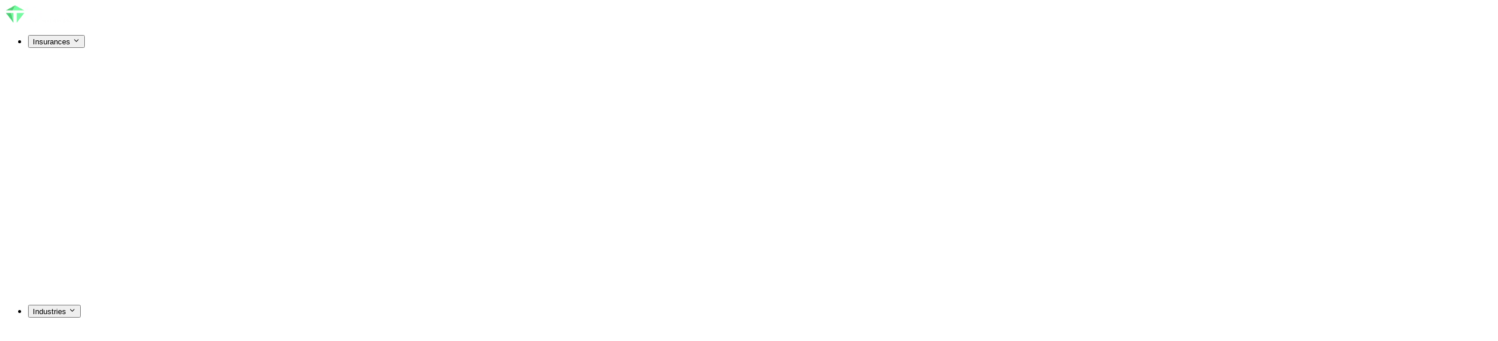

--- FILE ---
content_type: text/html; charset=utf-8
request_url: https://www.tankinsurance.com.au/location/central-coast-insurance-brokers/
body_size: 13267
content:
<!DOCTYPE html><html lang="en"> <head><meta charset="UTF-8"><meta name="viewport" content="width=device-width, initial-scale=1.0"><meta http-equiv="Permissions-Policy" content="unload=()"><link rel="icon" type="image/png" href="/favicon.png"><meta name="google-site-verification" content="iW4f-eUpM2Umah7Ainx5mTGpeBqVZzngOcU3Eps57oQ"><link rel="canonical" href="https://www.tankinsurance.com.au/location/central-coast-insurance-brokers/"><!-- Deferred Analytics --><script>(function(){const GTM_ID = "GTM-TNX2JPTS";
const FB_PIXEL_ID = "1630968991116828";
const CLARITY_ID = "swxulu66gw";

      (function() {
        function loadGTM() {
          if (window._gtmLoaded) return;
          window._gtmLoaded = true;
          (function(w,d,s,l,i){w[l]=w[l]||[];w[l].push({'gtm.start':new Date().getTime(),event:'gtm.js'});var f=d.getElementsByTagName(s)[0],j=d.createElement(s),dl=l!='dataLayer'?'&l='+l:'';j.async=true;j.src='https://www.googletagmanager.com/gtm.js?id='+i+dl;f.parentNode.insertBefore(j,f);})(window,document,'script','dataLayer', GTM_ID);
        }

        function loadMetaPixel() {
          if (window._fbLoaded) return;
          window._fbLoaded = true;
          !function(f,b,e,v,n,t,s){if(f.fbq)return;n=f.fbq=function(){n.callMethod?n.callMethod.apply(n,arguments):n.queue.push(arguments)};if(!f._fbq)f._fbq=n;n.push=n;n.loaded=!0;n.version='2.0';n.queue=[];t=b.createElement(e);t.async=!0;t.src=v;s=b.getElementsByTagName(e)[0];s.parentNode.insertBefore(t,s)}(window, document, 'script', 'https://connect.facebook.net/en_US/fbevents.js');fbq('init', FB_PIXEL_ID);fbq('track', 'PageView');
        }

        function loadClarity() {
          if (window._clarityLoaded) return;
          window._clarityLoaded = true;
          (function(c,l,a,r,i,t,y){c[a]=c[a]||function(){(c[a].q=c[a].q||[]).push(arguments)};t=l.createElement(r);t.async=1;t.src="https://www.clarity.ms/tag/"+i;y=l.getElementsByTagName(r)[0];y.parentNode.insertBefore(t,y);})(window, document, "clarity", "script", CLARITY_ID);
        }

        function loadAnalytics() {
          if (window._analyticsLoaded) return;
          window._analyticsLoaded = true;
          
          loadGTM();
          setTimeout(loadMetaPixel, 1000); // 4s total if fired at 3s
          setTimeout(loadClarity, 2000);  // 5s total if fired at 3s
        }

        // Delay loading by 3 seconds OR until user scrolls
        const analyticsTimeout = setTimeout(loadAnalytics, 3000);
        
        const scrollHandler = () => {
          clearTimeout(analyticsTimeout);
          loadAnalytics();
          window.removeEventListener('scroll', scrollHandler);
          window.removeEventListener('mousemove', scrollHandler);
          window.removeEventListener('touchstart', scrollHandler);
        };

        window.addEventListener('scroll', scrollHandler, { once: true, passive: true });
        window.addEventListener('mousemove', scrollHandler, { once: true, passive: true });
        window.addEventListener('touchstart', scrollHandler, { once: true, passive: true });
      })();
    })();</script><!-- Custom Analytics Tracker --><script type="module">window.addEventListener("scroll",()=>{if(!window._elfsightLoaded){window._elfsightLoaded=!0;const e=document.createElement("script");e.src="https://elfsightcdn.com/platform.js",e.async=!0,document.body.appendChild(e)}},{once:!0});const c=document.getElementById("global-header");function m(){const e=window.scrollY;c&&(e>50?c.classList.add("scrolled"):c.classList.remove("scrolled"))}window.addEventListener("scroll",m,{passive:!0});m();const d=document.getElementById("mobile-menu-toggle"),i=document.getElementById("mobile-menu"),r=document.getElementById("call-widget");d&&i&&d.addEventListener("click",function(){const e=this.classList.toggle("open");i.classList.toggle("open"),this.setAttribute("aria-expanded",e?"true":"false"),document.body.style.overflow=e?"hidden":"",r&&(e?r.style.display="none":r.style.display="")});window.toggleMobileSubmenu=function(e){const t=e.closest(".mobile-nav-item");if(!t)return;document.querySelectorAll(".mobile-nav-item.open").forEach(o=>{if(o!==t){o.classList.remove("open");const n=o.querySelector("button");n&&n.setAttribute("aria-expanded","false")}});const a=t.classList.toggle("open");e.setAttribute("aria-expanded",a?"true":"false")};function l(){d&&i&&(d.classList.remove("open"),d.setAttribute("aria-expanded","false"),i.classList.remove("open"),document.body.style.overflow="",r&&(r.style.display=""),document.querySelectorAll(".mobile-nav-item.open").forEach(e=>{e.classList.remove("open");const t=e.querySelector("button");t&&t.setAttribute("aria-expanded","false")}))}window.closeMobileMenu=l;document.addEventListener("keydown",function(e){e.key==="Escape"&&i&&i.classList.contains("open")&&l()});window.addEventListener("resize",function(){window.innerWidth>=1024&&i&&i.classList.contains("open")&&l()});document.querySelectorAll(".nav-item").forEach(e=>{const t=e.querySelector('button[aria-haspopup="menu"]');t&&(e.addEventListener("mouseenter",()=>t.setAttribute("aria-expanded","true")),e.addEventListener("mouseleave",()=>t.setAttribute("aria-expanded","false")),t.addEventListener("focus",()=>t.setAttribute("aria-expanded","true")),e.addEventListener("focusout",a=>{e.contains(a.relatedTarget)||t.setAttribute("aria-expanded","false")}))});const b={root:null,rootMargin:"0px",threshold:.1},f=new IntersectionObserver(e=>{e.forEach(t=>{t.isIntersecting&&(t.target.classList.add("is-visible"),f.unobserve(t.target))})},b);document.querySelectorAll(".animate-on-scroll, .animate-slide-left, .animate-slide-right, .animate-scale").forEach(e=>{f.observe(e)});function p(){const e=["utm_source","utm_medium","utm_campaign","utm_term","utm_content"],t=new URLSearchParams(window.location.search);e.forEach(o=>{const n=t.get(o);if(n){const s=new Date;s.setTime(s.getTime()+720*60*60*1e3),document.cookie=o+"="+encodeURIComponent(n)+";expires="+s.toUTCString()+";path=/;SameSite=Lax"}});const a=()=>{const o=document.cookie.split("; ").reduce((n,s)=>{const[u,g]=s.split("=");return u&&(n[u.trim()]=g),n},{});e.forEach(n=>{if(o[n]){const s=document.getElementById(n);s&&s.tagName==="INPUT"&&(s.value=decodeURIComponent(o[n]))}})};document.readyState==="loading"?document.addEventListener("DOMContentLoaded",a):a()}p();document.addEventListener("astro:after-swap",p);</script><title>Central Coast Insurance Brokers: Specialist Business Cover | Tank Insurance</title><meta name="description" content="Specialist insurance brokers on the Central Coast. Secure your business with expert advice and tailored coverage from our dedicated local team."><script type="application/ld+json">
{
  "@context": "https://schema.org",
  "@graph": [
    {
      "@type": "Service",
      "name": "Central Coast Insurance Brokers",
      "description": "Specialist insurance brokers on the Central Coast. Secure your business with expert advice and tailored coverage from our dedicated local team.",
      "provider": {
        "@type": "InsuranceAgency",
        "@id": "https://www.tankinsurance.com.au/#organization",
        "name": "Tank Insurance",
        "legalName": "Tank Insurance Pty Ltd",
        "url": "https://www.tankinsurance.com.au",
        "logo": {
          "@type": "ImageObject",
          "url": "https://cdn.prod.website-files.com/647ca688d3cfe3869a232fdd/692011da8aff0886cfdb5f63_Tank-03%20(3).png",
          "width": "600",
          "height": "60"
        },
        "contactPoint": {
          "@type": "ContactPoint",
          "telephone": "+61-2-9000-1155",
          "contactType": "customer service",
          "areaServed": "AU",
          "availableLanguage": "en"
        },
        "address": {
          "@type": "PostalAddress",
          "streetAddress": "Level 3, 100 Harris Street",
          "addressLocality": "Pyrmont",
          "addressRegion": "NSW",
          "postalCode": "2009",
          "addressCountry": "AU"
        },
        "sameAs": [
          "https://www.linkedin.com/company/tank-insurance",
          "https://www.facebook.com/p/Tank-Insurance-61552975577096/",
          "https://www.instagram.com/tankinsurancebrokers/"
        ]
      },
      "areaServed": "AU"
    }
  ]
}
</script><script type="application/ld+json" id="organization">{"@context":"https://schema.org","@type":"InsuranceAgency","@id":"https://www.tankinsurance.com.au/#organization","name":"Tank Insurance","legalName":"Tank Insurance Pty Ltd","url":"https://www.tankinsurance.com.au","logo":{"@type":"ImageObject","url":"https://www.tankinsurance.com.au/logo.png","width":"600","height":"60"},"aggregateRating":{"@type":"AggregateRating","ratingValue":4.9,"reviewCount":69,"bestRating":5,"worstRating":1},"contactPoint":{"@type":"ContactPoint","telephone":"+61-2-9000-1155","contactType":"customer service","areaServed":"AU","availableLanguage":"en"},"address":{"@type":"PostalAddress","streetAddress":"Level 3, 100 Harris Street","addressLocality":"Pyrmont","addressRegion":"NSW","postalCode":"2009","addressCountry":"AU"},"sameAs":["https://www.linkedin.com/company/tank-insurance","https://www.facebook.com/p/Tank-Insurance-61552975577096/","https://www.instagram.com/tankinsurancebrokers/"]}</script><style>.hero-breadcrumb-nav[data-astro-cid-65bi7muq]{max-width:1280px;margin:0 auto;padding:24px 16px 0}.hero-breadcrumb-list[data-astro-cid-65bi7muq]{display:flex;flex-wrap:wrap;align-items:center;gap:0;list-style:none;padding:0;margin:0}.hero-breadcrumb-item[data-astro-cid-65bi7muq]{display:flex;align-items:center}.hero-breadcrumb-separator[data-astro-cid-65bi7muq]{margin:0 8px;color:#ffffff4d;font-size:.75rem}.hero-breadcrumb-link[data-astro-cid-65bi7muq]{font-size:.6875rem;font-weight:500;text-transform:uppercase;letter-spacing:.15em;color:#ffffff80;text-decoration:none;transition:color .2s ease}.hero-breadcrumb-link[data-astro-cid-65bi7muq]:hover{color:#ffffffe6}.hero-breadcrumb-current[data-astro-cid-65bi7muq]{font-size:.6875rem;font-weight:700;text-transform:uppercase;letter-spacing:.15em;color:#10b981}@media(min-width:640px){.hero-breadcrumb-nav[data-astro-cid-65bi7muq]{padding:32px 24px 0}.hero-breadcrumb-separator[data-astro-cid-65bi7muq]{margin:0 12px}.hero-breadcrumb-link[data-astro-cid-65bi7muq],.hero-breadcrumb-current[data-astro-cid-65bi7muq]{font-size:.75rem}}@media(min-width:900px){.hero-breadcrumb-nav[data-astro-cid-65bi7muq]{padding:40px 32px 0}}.ticker-mask[data-astro-cid-65bi7muq]{-webkit-mask-image:linear-gradient(to right,transparent,black 3%,black 97%,transparent);mask-image:linear-gradient(to right,transparent,black 3%,black 97%,transparent)}@keyframes scroll{0%{transform:translate(-50%)}to{transform:translate(0)}}.animate-scroll[data-astro-cid-65bi7muq]{animation:scroll 45s linear infinite}.animate-scroll[data-astro-cid-65bi7muq]:hover{animation-play-state:paused}
</style>
<link rel="stylesheet" href="/_astro/about-us.yYuslpgr.css">
<link rel="stylesheet" href="/_astro/block-of-units.afSl3795.css">
<style>.content ul{list-style-type:disc;padding-left:1.5rem;margin-top:1rem;margin-bottom:1rem;space-y:.5rem}.content ul li::marker{color:#10b981}.content li{margin-bottom:.5rem}.content strong{color:#0f172a;font-weight:600}
.discipline-matrix[data-astro-cid-nuqit7qm]{background-color:#0b1221;padding:80px 0}.matrix-inner[data-astro-cid-nuqit7qm]{max-width:1280px;margin:0 auto;padding:0 16px}.matrix-header[data-astro-cid-nuqit7qm]{margin-bottom:40px}.header-eyebrow[data-astro-cid-nuqit7qm]{font-size:11px;font-weight:700;text-transform:uppercase;letter-spacing:.1em;color:#10b981;margin-bottom:12px}.header-headline[data-astro-cid-nuqit7qm]{font-size:2.25rem;font-weight:300;color:#fff;letter-spacing:-.01em;line-height:1.2;margin-bottom:12px}.header-subtext[data-astro-cid-nuqit7qm]{font-size:1rem;color:#ffffffb3;line-height:1.6;max-width:600px}.header-divider[data-astro-cid-nuqit7qm]{width:100%;height:1px;background-color:#ffffff1a;margin-bottom:0}.matrix-grid[data-astro-cid-nuqit7qm]{display:grid;grid-template-columns:repeat(2,1fr)}.matrix-cell[data-astro-cid-nuqit7qm]{padding:16px 20px;border-bottom:1px solid rgba(255,255,255,.1);border-right:1px solid rgba(255,255,255,.1)}.matrix-cell[data-astro-cid-nuqit7qm]:nth-child(2n){border-right:none}.cell-text[data-astro-cid-nuqit7qm]{font-size:.875rem;font-weight:500;color:#fff;line-height:1.4}.cell-link[data-astro-cid-nuqit7qm]{text-decoration:none;display:flex;align-items:center;justify-content:space-between;width:100%}.link-arrow[data-astro-cid-nuqit7qm]{color:#10b981;font-size:1.125rem;opacity:0;transform:translate(-10px);transition:all .2s ease}.cell-link[data-astro-cid-nuqit7qm]:hover .link-arrow[data-astro-cid-nuqit7qm]{opacity:1;transform:translate(0)}.matrix-footer[data-astro-cid-nuqit7qm]{margin-top:48px;display:flex;flex-direction:column;align-items:flex-start;gap:24px}.quote-box[data-astro-cid-nuqit7qm]{border-left:2px solid #10b981;padding-left:20px}.quote-text[data-astro-cid-nuqit7qm]{font-size:.9375rem;font-weight:500;color:#fff;line-height:1.7}.footer-cta[data-astro-cid-nuqit7qm]{display:inline-flex;align-items:center;justify-content:center;height:48px;padding:0 32px;background-color:#10b981;color:#0b1221;font-size:.8125rem;font-weight:600;text-transform:uppercase;letter-spacing:.1em;text-decoration:none;transition:background-color .2s ease}.footer-cta[data-astro-cid-nuqit7qm]:hover{background-color:#34d399}@media(min-width:768px){.discipline-matrix[data-astro-cid-nuqit7qm]{padding:100px 0}.matrix-inner[data-astro-cid-nuqit7qm]{padding:0 24px}.matrix-header[data-astro-cid-nuqit7qm]{margin-bottom:48px}.header-headline[data-astro-cid-nuqit7qm]{font-size:3rem}.matrix-grid[data-astro-cid-nuqit7qm]{grid-template-columns:repeat(4,1fr)}.matrix-cell[data-astro-cid-nuqit7qm]{border-right:1px solid rgba(255,255,255,.1);padding:20px 24px}.matrix-cell[data-astro-cid-nuqit7qm]:nth-child(2n){border-right:1px solid rgba(255,255,255,.1)}.matrix-cell[data-astro-cid-nuqit7qm]:nth-child(4n){border-right:none}.cell-text[data-astro-cid-nuqit7qm]{font-size:.9375rem}.matrix-footer[data-astro-cid-nuqit7qm]{flex-direction:row;justify-content:space-between;align-items:center;gap:40px;margin-top:56px}.quote-box[data-astro-cid-nuqit7qm]{max-width:55%}.quote-text[data-astro-cid-nuqit7qm]{font-size:1rem}}@media(min-width:1024px){.matrix-inner[data-astro-cid-nuqit7qm]{max-width:1280px;padding:0 32px}.header-headline[data-astro-cid-nuqit7qm]{font-size:3rem}.cell-text[data-astro-cid-nuqit7qm]{font-size:1rem}}
.cta-section[data-astro-cid-gndjpi2e]{position:relative;padding:100px 0;overflow:hidden}.cta-background[data-astro-cid-gndjpi2e]{position:absolute;inset:0;z-index:0}.cta-bg-image[data-astro-cid-gndjpi2e]{width:100%;height:100%;object-fit:cover;filter:grayscale(100%)}.cta-overlay[data-astro-cid-gndjpi2e]{position:absolute;inset:0;background:linear-gradient(to bottom,#0f172ad9,#0f172aeb)}.cta-content[data-astro-cid-gndjpi2e]{position:relative;z-index:1;max-width:900px;margin:0 auto;padding:0 24px;text-align:center}.cta-headline[data-astro-cid-gndjpi2e]{font-size:2rem;font-weight:700;color:#fff;letter-spacing:-.02em;line-height:1.15;margin-bottom:20px}.cta-subtext[data-astro-cid-gndjpi2e]{font-size:1.125rem;color:#ffffffbf;line-height:1.7;max-width:650px;margin:0 auto 16px}.cta-subtext-secondary[data-astro-cid-gndjpi2e]{font-size:1rem;color:#ffffff80;line-height:1.6;margin:0 auto 40px}.cta-subtext[data-astro-cid-gndjpi2e]:last-of-type:not(:has(+.cta-subtext-secondary)){margin-bottom:40px}.cta-buttons[data-astro-cid-gndjpi2e]{display:flex;flex-direction:column;gap:16px;align-items:center;justify-content:center}.cta-buttons[data-astro-cid-gndjpi2e].has-two{flex-direction:column}.cta-button-primary[data-astro-cid-gndjpi2e]{display:inline-flex;align-items:center;justify-content:center;height:56px;padding:0 40px;background-color:#10b981;color:#0f172a;font-size:.875rem;font-weight:600;text-transform:uppercase;letter-spacing:.1em;text-decoration:none;transition:background-color .2s ease,transform .2s ease}.cta-button-primary[data-astro-cid-gndjpi2e]:hover{background-color:#34d399;transform:translateY(-2px)}.cta-button-secondary[data-astro-cid-gndjpi2e]{display:inline-flex;align-items:center;justify-content:center;height:56px;padding:0 40px;background-color:#fff;color:#0f172a;font-size:.875rem;font-weight:600;text-transform:uppercase;letter-spacing:.1em;text-decoration:none;transition:background-color .2s ease,transform .2s ease}.cta-button-secondary[data-astro-cid-gndjpi2e]:hover{background-color:#f1f5f9;transform:translateY(-2px)}.cta-arrow[data-astro-cid-gndjpi2e]{margin-left:10px;transition:transform .2s ease}.cta-button-primary[data-astro-cid-gndjpi2e]:hover .cta-arrow[data-astro-cid-gndjpi2e]{transform:translate(4px)}@media(min-width:640px){.cta-section[data-astro-cid-gndjpi2e]{padding:120px 0}.cta-headline[data-astro-cid-gndjpi2e]{font-size:2.5rem}.cta-buttons[data-astro-cid-gndjpi2e].has-two{flex-direction:row}}@media(min-width:768px){.cta-section[data-astro-cid-gndjpi2e]{padding:140px 0}.cta-headline[data-astro-cid-gndjpi2e]{font-size:3rem}.cta-content[data-astro-cid-gndjpi2e]{padding:0 48px}}@media(min-width:1024px){.cta-headline[data-astro-cid-gndjpi2e]{font-size:3.25rem}}
.call-widget-container[data-astro-cid-nfsvtlgt].is-visible{transform:translateY(0);opacity:1;pointer-events:auto}@media(max-width:640px){.call-widget-container[data-astro-cid-nfsvtlgt]{bottom:calc(2rem + env(safe-area-inset-bottom));right:1rem;left:1rem}.call-widget-container[data-astro-cid-nfsvtlgt] a[data-astro-cid-nfsvtlgt]{justify-content:space-between;border-radius:12px;border:1px solid rgba(110,231,183,.3);background:#0f172af2;backdrop-filter:blur(8px);box-shadow:0 20px 25px -5px #00000080,0 10px 10px -5px #0000000a}}
</style></head> <body class="bg-slate-900 font-sans text-white"> <!-- Google Tag Manager (noscript) --> <noscript><iframe src="https://www.googletagmanager.com/ns.html?id=GTM-TNX2JPTS" height="0" width="0" style="display:none;visibility:hidden"></iframe></noscript> <!-- GLOBAL HEADER --> <header id="global-header" class="header-glass fixed top-0 left-0 right-0 z-50 "> <div class="max-w-7xl mx-auto px-4 sm:px-6 lg:px-8"> <div class="flex items-center justify-between h-20"> <!-- Left: Logo --> <div class="flex-shrink-0"> <a href="/" class="block" aria-label="Tank Insurance Home"> <img src="/_astro/logo.B-2H14IT_Zrnnmx.webp" alt="Tank Insurance" loading="eager" fetchpriority="high" decoding="async" width="116" height="32" class="h-8 w-auto"> </a> </div> <!-- Center: Desktop Navigation --> <nav class="hidden lg:flex items-center"> <ul class="flex items-center"> <li class="nav-item relative px-4"> <button class="nav-link flex items-center gap-1.5 text-white font-medium text-sm py-8" aria-expanded="false" aria-haspopup="menu">
Insurances
<svg width="1em" height="1em" class="nav-chevron w-4 h-4" data-icon="lucide:chevron-down">   <symbol id="ai:lucide:chevron-down" viewBox="0 0 24 24"><path fill="none" stroke="currentColor" stroke-linecap="round" stroke-linejoin="round" stroke-width="2" d="m6 9l6 6l6-6"/></symbol><use href="#ai:lucide:chevron-down"></use>  </svg> </button> <div class="mega-menu absolute top-full left-1/2 -translate-x-1/2 w-[800px]"> <div class="pt-4"> <div class="bg-slate-900 border border-white/10 shadow-2xl"> <div class="grid grid-cols-3 divide-x divide-white/10"> <div class="p-8"> <h3 class="text-white/60 text-xs font-medium tracking-[0.2em] uppercase mb-6">Top Products</h3> <ul class="space-y-4"> <li><a href="/professional-indemnity-insurance-brokers/" class="mega-link block text-white text-sm">Professional Indemnity</a></li> <li><a href="/public-liability-insurance-brokers/" class="mega-link block text-white text-sm">Public Liability</a></li> <li><a href="/business-insurance-brokers/" class="mega-link block text-white text-sm">Business Pack</a></li> <li><a href="/block-of-units-insurance/" class="mega-link block text-white text-sm">Block of Units</a></li> <li><a href="/cyber-insurance/" class="mega-link block text-white text-sm">Cyber Protection</a></li> </ul> </div> <div class="p-8"> <h3 class="text-white/60 text-xs font-medium tracking-[0.2em] uppercase mb-6">Specialist Cover</h3> <ul class="space-y-4"> <li><a href="/commercial-property-insurance-brokers/" class="mega-link block text-white text-sm">Commercial Property</a></li> <li><a href="/mixed-use-property-insurance/" class="mega-link block text-white text-sm">Mixed-Use Property</a></li> <li><a href="/non-strata-insurance/" class="mega-link block text-white text-sm">Non-Strata Property</a></li> <li><a href="/contract-works-insurance/" class="mega-link block text-white text-sm">Contract Works</a></li> <li><a href="/design-and-construct-insurance/" class="mega-link block text-white text-sm">Design & Construct</a></li> </ul> </div> <div class="p-8 bg-slate-800/50"> <div class="callout-card h-full p-6 bg-slate-700/50 flex flex-col justify-between"> <div> <h4 class="text-white font-semibold text-sm mb-2">Need Something Specific?</h4> <p class="text-white/60 text-sm leading-relaxed">We cover everything from Marine Cargo to Directors & Officers liability.</p> </div> <a href="/list-of-insurances/" class="inline-flex items-center gap-2 text-emerald-400 text-sm font-medium mt-4">
View Full List
<span>→</span> </a> </div> </div> </div> </div> </div> </div> </li> <li class="nav-item relative px-4"> <button class="nav-link flex items-center gap-1.5 text-white font-medium text-sm py-8" aria-expanded="false" aria-haspopup="menu">
Industries
<svg width="1em" height="1em" viewBox="0 0 24 24" class="nav-chevron w-4 h-4" data-icon="lucide:chevron-down">   <use href="#ai:lucide:chevron-down"></use>  </svg> </button> <div class="mega-menu absolute top-full left-1/2 -translate-x-1/2 w-[800px]"> <div class="pt-4"> <div class="bg-slate-900 border border-white/10 shadow-2xl"> <div class="grid grid-cols-3 divide-x divide-white/10"> <div class="p-8"> <h3 class="text-white/60 text-xs font-medium tracking-[0.2em] uppercase mb-6">Popular Sectors</h3> <ul class="space-y-4"> <li><a href="/industries/pharmacy-insurance/" class="mega-link block text-white text-sm">Pharmacy</a></li> <li><a href="/industries/insurance-for-contractors/" class="mega-link block text-white text-sm">Contractors</a></li> </ul> </div> <div class="p-8"> <h3 class="text-white/60 text-xs font-medium tracking-[0.2em] uppercase mb-6">Professional Services</h3> <ul class="space-y-4"> <li><a href="/industries/engineers-insurance/" class="mega-link block text-white text-sm">Engineers</a></li> <li><a href="/industries/management-consultant-insurance/" class="mega-link block text-white text-sm">Management Consultants</a></li> <li><a href="/industries/real-estate-agent-insurance/" class="mega-link block text-white text-sm">Real Estate Agents</a></li> </ul> </div> <div class="p-8 bg-slate-800/50"> <div class="callout-card h-full p-6 bg-slate-700/50 flex flex-col justify-between"> <div> <h4 class="text-white font-semibold text-sm mb-2">Can't Find Your Industry?</h4> <p class="text-white/60 text-sm leading-relaxed">We insure hundreds of different business types across Australia.</p> </div> <a href="/industries/" class="inline-flex items-center gap-2 text-emerald-400 text-sm font-medium mt-4">
View Full List
<span>→</span> </a> </div> </div> </div> </div> </div> </div> </li> <li class="nav-item relative px-4"> <button class="nav-link flex items-center gap-1.5 text-white font-medium text-sm py-8" aria-expanded="false" aria-haspopup="menu">
About
<svg width="1em" height="1em" viewBox="0 0 24 24" class="nav-chevron w-4 h-4" data-icon="lucide:chevron-down">   <use href="#ai:lucide:chevron-down"></use>  </svg> </button> <div class="mega-menu absolute top-full left-0 w-[240px]"> <div class="pt-4"> <div class="bg-slate-900 border border-white/10 shadow-2xl p-6"> <ul class="space-y-4"> <li><a href="/about-us/" class="mega-link block text-white text-sm">About Us</a></li> <li><a href="/compliance/" class="mega-link block text-white text-sm">Compliance</a></li> <li><a href="/our-process/" class="mega-link block text-white text-sm">Our Process</a></li> <li><a href="/our-team/" class="mega-link block text-white text-sm">Our Team</a></li> </ul> </div> </div> </div> </li> <li class="nav-item relative px-4"> <button class="nav-link flex items-center gap-1.5 text-white font-medium text-sm py-8" aria-expanded="false" aria-haspopup="menu">
Resources
<svg width="1em" height="1em" viewBox="0 0 24 24" class="nav-chevron w-4 h-4" data-icon="lucide:chevron-down">   <use href="#ai:lucide:chevron-down"></use>  </svg> </button> <div class="mega-menu absolute top-full right-0 w-[280px]"> <div class="pt-4"> <div class="bg-slate-900 border border-white/10 shadow-2xl p-6"> <ul class="space-y-4"> <li><a href="/case-studies/" class="mega-link block text-white text-sm">Case Studies</a></li> <li><a href="/premium-funding/" class="mega-link block text-white text-sm">Premium Funding</a></li> <li><a href="/blog/" class="mega-link block text-white text-sm">Blog & Insights</a></li> <li><a href="/glossary/" class="mega-link block text-white text-sm">Glossary</a></li> <li><a href="/documents/FSG_Tank.pdf" target="_blank" rel="noopener noreferrer" class="mega-link block text-white text-sm">Financial Services Guide</a></li> </ul> </div> </div> </div> </li> <li class="nav-item px-4"> <a href="/contact/" class="nav-link block text-white font-medium text-sm py-8">
Contact Us
</a> </li> </ul> </nav> <div class="hidden lg:flex items-center gap-6"> <a href="tel:0290001155" class="nav-link text-white font-medium text-sm">
02 9000 1155
</a> <button id="header-quote-trigger" data-quote-modal-trigger class="header-cta-button inline-flex items-center justify-center h-12 px-6 bg-emerald-500 text-slate-900 font-semibold text-sm uppercase tracking-wide cursor-pointer" aria-label="Get an insurance quote">
Get a Quote
</button> </div> <div class="flex lg:hidden items-center gap-4"> <a href="tel:0290001155" class="text-white p-2" aria-label="Call Tank Insurance"> <svg width="1em" height="1em" class="w-6 h-6" data-icon="lucide:phone">   <symbol id="ai:lucide:phone" viewBox="0 0 24 24"><path fill="none" stroke="currentColor" stroke-linecap="round" stroke-linejoin="round" stroke-width="2" d="M13.832 16.568a1 1 0 0 0 1.213-.303l.355-.465A2 2 0 0 1 17 15h3a2 2 0 0 1 2 2v3a2 2 0 0 1-2 2A18 18 0 0 1 2 4a2 2 0 0 1 2-2h3a2 2 0 0 1 2 2v3a2 2 0 0 1-.8 1.6l-.468.351a1 1 0 0 0-.292 1.233a14 14 0 0 0 6.392 6.384"/></symbol><use href="#ai:lucide:phone"></use>  </svg> </a> <button id="mobile-menu-toggle" class="hamburger text-white p-2" aria-label="Toggle Mobile Menu" aria-expanded="false" aria-controls="mobile-menu"> <div class="w-6 h-6 flex flex-col justify-center items-center gap-1.5"> <span class="hamburger-line w-6 h-0.5 bg-white"></span> <span class="hamburger-line w-6 h-0.5 bg-white"></span> <span class="hamburger-line w-6 h-0.5 bg-white"></span> </div> </button> </div> </div> </div> </header> <!-- MOBILE MENU OVERLAY --> <div id="mobile-menu" class="mobile-menu-overlay fixed inset-0 z-40 bg-slate-900 lg:hidden"> <div class="h-full flex flex-col pt-24 pb-8 px-6 overflow-y-auto"> <nav class="flex-1 space-y-0"> <ul class="flex flex-col"> <li class="mobile-nav-item border-b border-white/10"> <button class="mobile-nav-link w-full flex items-center justify-between py-5 text-white text-[28px] font-light" onclick="toggleMobileSubmenu(this)" aria-expanded="false" aria-haspopup="menu">
Insurances
<svg width="1em" height="1em" viewBox="0 0 24 24" class="mobile-chevron w-6 h-6 text-white/60" data-icon="lucide:chevron-down">   <use href="#ai:lucide:chevron-down"></use>  </svg> </button> <div class="mobile-submenu"> <ul class="pb-6 pl-4 space-y-4"> <li><a href="/professional-indemnity-insurance-brokers/" class="block text-white/70 text-lg">Professional Indemnity</a></li> <li><a href="/public-liability-insurance-brokers/" class="block text-white/70 text-lg">Public Liability</a></li> <li><a href="/business-insurance-brokers/" class="block text-white/70 text-lg">Business Pack</a></li> <li><a href="/block-of-units-insurance/" class="block text-white/70 text-lg">Block of Units</a></li> <li><a href="/cyber-insurance/" class="block text-white/70 text-lg">Cyber Protection</a></li> <li><a href="/commercial-property-insurance-brokers/" class="block text-white/70 text-lg">Commercial Property</a></li> <li><a href="/mixed-use-property-insurance/" class="block text-white/70 text-lg">Mixed-Use Property</a></li> <li><a href="/non-strata-insurance/" class="block text-white/70 text-lg">Non-Strata Insurance</a></li> <li><a href="/contract-works-insurance/" class="block text-white/70 text-lg">Contract Works</a></li> <li><a href="/design-and-construct-insurance/" class="block text-white/70 text-lg">Design & Construct</a></li> <li><a href="/list-of-insurances/" class="inline-flex items-center gap-2 text-emerald-400 text-lg font-medium mt-2">View All Insurances <span>→</span></a></li> </ul> </div> </li> <li class="mobile-nav-item border-b border-white/10"> <button class="mobile-nav-link w-full flex items-center justify-between py-5 text-white text-[28px] font-light" onclick="toggleMobileSubmenu(this)" aria-expanded="false" aria-haspopup="menu">
Industries
<svg width="1em" height="1em" viewBox="0 0 24 24" class="mobile-chevron w-6 h-6 text-white/60" data-icon="lucide:chevron-down">   <use href="#ai:lucide:chevron-down"></use>  </svg> </button> <div class="mobile-submenu"> <ul class="pb-6 pl-4 space-y-4"> <li><a href="/industries/pharmacy-insurance/" class="block text-white/70 text-lg">Pharmacy</a></li> <li><a href="/industries/insurance-for-contractors/" class="block text-white/70 text-lg">Contractors</a></li> <li><a href="/industries/" class="inline-flex items-center gap-2 text-emerald-400 text-lg font-medium mt-2">View All Industries <span>→</span></a></li> </ul> </div> </li> <li class="mobile-nav-item border-b border-white/10"> <button class="mobile-nav-link w-full flex items-center justify-between py-5 text-white text-[28px] font-light" onclick="toggleMobileSubmenu(this)" aria-expanded="false" aria-haspopup="menu">
About
<svg width="1em" height="1em" viewBox="0 0 24 24" class="mobile-chevron w-6 h-6 text-white/60" data-icon="lucide:chevron-down">   <use href="#ai:lucide:chevron-down"></use>  </svg> </button> <div class="mobile-submenu"> <ul class="pb-6 pl-4 space-y-4"> <li><a href="/about-us/" class="block text-white/70 text-lg">About Us</a></li> <li><a href="/compliance/" class="block text-white/70 text-lg">Compliance</a></li> <li><a href="/our-process/" class="block text-white/70 text-lg">Our Process</a></li> <li><a href="/our-team/" class="block text-white/70 text-lg">Our Team</a></li> </ul> </div> </li> <li class="mobile-nav-item border-b border-white/10"> <button class="mobile-nav-link w-full flex items-center justify-between py-5 text-white text-[28px] font-light" onclick="toggleMobileSubmenu(this)" aria-expanded="false" aria-haspopup="menu">
Resources
<svg width="1em" height="1em" viewBox="0 0 24 24" class="mobile-chevron w-6 h-6 text-white/60" data-icon="lucide:chevron-down">   <use href="#ai:lucide:chevron-down"></use>  </svg> </button> <div class="mobile-submenu"> <ul class="pb-6 pl-4 space-y-4"> <li><a href="/case-studies/" class="block text-white/70 text-lg">Case Studies</a></li> <li><a href="/premium-funding/" class="block text-white/70 text-lg">Premium Funding</a></li> <li><a href="/blog/" class="block text-white/70 text-lg">Blog & Insights</a></li> <li><a href="/glossary/" class="block text-white/70 text-lg">Glossary</a></li> <li><a href="/documents/FSG_Tank.pdf" target="_blank" rel="noopener noreferrer" class="block text-white/70 text-lg">Financial Services Guide</a></li> </ul> </div> </li> <li class="mobile-nav-item border-b border-white/10"> <a href="/contact/" class="mobile-nav-link block py-5 text-white text-[28px] font-light">
Contact Us
</a> </li> </ul> </nav> <div class="mt-auto pt-8 space-y-4"> <button id="mobile-header-quote-trigger" data-quote-modal-trigger class="header-cta-button w-full flex items-center justify-center h-14 bg-emerald-500 text-slate-900 font-semibold text-base uppercase tracking-wide cursor-pointer" aria-label="Get an insurance quote" onclick="closeMobileMenu()">
Get a Quote
</button> <a href="tel:0290001155" class="w-full flex items-center justify-center gap-3 h-14 border border-white/20 text-white font-medium text-base"> <svg width="1em" height="1em" viewBox="0 0 24 24" class="w-5 h-5" data-icon="lucide:phone">   <use href="#ai:lucide:phone"></use>  </svg>
Call 02 9000 1155
</a> </div> </div> </div> <!-- Fixed Header Spacer --> <div class="h-20"></div> <main>  <section class="relative flex flex-col" id="hero-with-form-section" data-webhook-url="https://hooks.zapier.com/hooks/catch/17596214/udmcgmm/" data-thank-you-url="/thank-you/" data-landing-page-context="/location/central-coast-insurance-brokers/" data-form-type="general" data-astro-cid-65bi7muq> <!-- Background Image --> <div class="absolute inset-0 z-0" data-astro-cid-65bi7muq> <img src="/_astro/photo-1518005020951-eccb494ad742_1NQhRL.webp" alt="Smarter business insurance" loading="eager" fetchpriority="high" decoding="async" data-astro-cid-65bi7muq="true" width="1600" height="900" class="w-full h-full object-cover grayscale"> <!-- Dark Overlay --> <div class="absolute inset-0 bg-slate-900/90" data-astro-cid-65bi7muq></div> </div> <!-- Breadcrumbs Navigation --> <nav aria-label="Breadcrumb" class="hero-breadcrumb-nav relative z-10" data-astro-cid-65bi7muq> <ol class="hero-breadcrumb-list" data-astro-cid-65bi7muq> <li class="hero-breadcrumb-item" data-astro-cid-65bi7muq>  <a href="/" class="hero-breadcrumb-link" data-astro-cid-65bi7muq>Home</a> </li><li class="hero-breadcrumb-item" data-astro-cid-65bi7muq> <span class="hero-breadcrumb-separator" data-astro-cid-65bi7muq>/</span> <a href="/location/" class="hero-breadcrumb-link" data-astro-cid-65bi7muq>Locations</a> </li><li class="hero-breadcrumb-item" data-astro-cid-65bi7muq> <span class="hero-breadcrumb-separator" data-astro-cid-65bi7muq>/</span> <span class="hero-breadcrumb-current" aria-current="page" data-astro-cid-65bi7muq>Central Coast</span> </li> </ol> </nav> <!-- Main Content --> <div class="max-w-7xl mx-auto px-4 sm:px-6 lg:px-8 relative z-10 w-full py-24 lg:py-32" data-astro-cid-65bi7muq> <div class="grid lg:grid-cols-12 gap-16 items-start" data-astro-cid-65bi7muq> <!-- Left Content (7 cols) --> <div class="lg:col-span-7" data-astro-cid-65bi7muq> <!-- Headline - Swiss Typography --> <h1 class="text-5xl md:text-6xl lg:text-7xl font-light text-white tracking-tight leading-[1.05] mb-8" data-astro-cid-65bi7muq>Central Coast <span class="text-emerald-400">Insurance Brokers.</span></h1> <!-- Subtext --> <p class="text-xl text-slate-300 mb-12 max-w-xl leading-relaxed" data-astro-cid-65bi7muq> Your Trusted Insurance Broker for Central Coast NSW Businesses </p> <!-- Trust Signals - Typographic List --> <div class="border-t border-slate-700 pt-8 mb-12" data-astro-cid-65bi7muq> <div class="grid grid-cols-3 gap-6" data-astro-cid-65bi7muq> <div data-astro-cid-65bi7muq> <p class="text-3xl font-light text-white mb-1" data-astro-cid-65bi7muq> Award </p> <p class="text-slate-400 text-xs uppercase tracking-widest" data-astro-cid-65bi7muq> Winning </p> </div><div data-astro-cid-65bi7muq> <p class="text-3xl font-light text-white mb-1" data-astro-cid-65bi7muq> Broad </p> <p class="text-slate-400 text-xs uppercase tracking-widest" data-astro-cid-65bi7muq> Cover </p> </div><div data-astro-cid-65bi7muq> <p class="text-3xl font-light text-white mb-1" data-astro-cid-65bi7muq> Local </p> <p class="text-slate-400 text-xs uppercase tracking-widest" data-astro-cid-65bi7muq> Expertise </p> </div> </div> </div> <!-- Trust Bar: Awards + Reviews --> <div class="border-t border-slate-700 pt-8" data-astro-cid-65bi7muq> <!-- Unified Trust Bar --> <div class="flex flex-col md:flex-row items-center gap-6 md:gap-0" data-astro-cid-65bi7muq> <!-- Awards Block (Centered on mobile) --> <div class="flex flex-col items-center md:items-start flex-shrink-0 md:pr-8" data-astro-cid-65bi7muq> <p class="text-slate-400 text-xs uppercase tracking-widest mb-4" data-astro-cid-65bi7muq>
Recognition
</p> <img src="/_astro/657e814c704ec3bbd1b9d517_Tank%20Awards%20Total_bjpfr.webp" alt="Industry Awards" loading="lazy" decoding="async" data-astro-cid-65bi7muq="true" fetchpriority="auto" width="256" height="64" class="h-12 md:h-20 w-auto object-contain grayscale opacity-50 hover:opacity-70 transition-opacity duration-300"> </div> <!-- Hairline Divider --> <div class="hidden md:block w-px h-16 bg-slate-600 flex-shrink-0" data-astro-cid-65bi7muq></div> <!-- Google Reviews Widget --> <div class="md:pl-8 flex items-center justify-center w-full md:w-auto" data-astro-cid-65bi7muq> <div class="elfsight-app-269db230-ee22-4e47-aec3-07b273c305da" data-elfsight-app-lazy data-astro-cid-65bi7muq></div> </div> </div> </div> </div> <!-- Right Content (5 cols) - Quote Form --> <div class="lg:col-span-5 w-full" data-astro-cid-65bi7muq> <div id="quote-form" class="w-full relative z-20" data-astro-cid-65bi7muq></div> </div> </div> </div> <!-- Insurer Strip / Ticker -->  </section> <script type="module" src="/_astro/HeroWithForm.astro_astro_type_script_index_0_lang.D98x_Y1t.js"></script>   <section class="value-stack" data-astro-cid-bv5pawcw> <div class="stack-inner" data-astro-cid-bv5pawcw> <!-- HEADER SECTION --> <div class="stack-header" data-astro-cid-bv5pawcw> <p class="header-eyebrow" data-astro-cid-bv5pawcw>LOCAL ADVOCACY</p> <h2 class="header-headline" data-astro-cid-bv5pawcw>Why choose Tank Insurance to secure your business?</h2> <p class="header-subtext" data-astro-cid-bv5pawcw>Our skilled Insurance Brokers, supported by a wide range of reputable insurers, provide Central Coast businesses with essential coverage for confident trading. Let us take care of your insurance needs, freeing you to focus on what you do best.</p> </div> <!-- SPLIT CONTENT --> <div class="stack-content" data-astro-cid-bv5pawcw> <!-- LEFT COLUMN: Visual Anchor (Sticky Image) --> <div class="content-left" data-astro-cid-bv5pawcw> <div class="image-container" data-astro-cid-bv5pawcw> <img src="/_astro/photo-1497215728101-856f4ea42174_Z16Yz2f.webp" alt="Modern office meeting" loading="lazy" decoding="async" data-astro-cid-bv5pawcw="true" fetchpriority="auto" width="600" height="800" class="anchor-image"> </div> </div> <!-- RIGHT COLUMN: Accordion List --> <div class="content-right" data-astro-cid-bv5pawcw> <div class="accordion-list" data-astro-cid-bv5pawcw> <div class="accordion-item" data-index="0" data-astro-cid-bv5pawcw> <button class="accordion-trigger" type="button" aria-expanded="false" data-astro-cid-bv5pawcw> <div class="trigger-left" data-astro-cid-bv5pawcw> <span class="item-title" data-astro-cid-bv5pawcw>Award Winning</span> </div> <span class="trigger-icon" data-astro-cid-bv5pawcw>+</span> </button> <div class="accordion-content" data-astro-cid-bv5pawcw> <p class="item-description" data-astro-cid-bv5pawcw>Recognised for excellence, our team consistently delivers outstanding insurance solutions and customer service.</p> </div> </div><div class="accordion-item" data-index="1" data-astro-cid-bv5pawcw> <button class="accordion-trigger" type="button" aria-expanded="false" data-astro-cid-bv5pawcw> <div class="trigger-left" data-astro-cid-bv5pawcw> <span class="item-title" data-astro-cid-bv5pawcw>Broad Insurances</span> </div> <span class="trigger-icon" data-astro-cid-bv5pawcw>+</span> </button> <div class="accordion-content" data-astro-cid-bv5pawcw> <p class="item-description" data-astro-cid-bv5pawcw>Offering a wide array of insurance options, we cater to diverse needs with customised, comprehensive coverage plans.</p> </div> </div><div class="accordion-item" data-index="2" data-astro-cid-bv5pawcw> <button class="accordion-trigger" type="button" aria-expanded="false" data-astro-cid-bv5pawcw> <div class="trigger-left" data-astro-cid-bv5pawcw> <span class="item-title" data-astro-cid-bv5pawcw>Ongoing Support</span> </div> <span class="trigger-icon" data-astro-cid-bv5pawcw>+</span> </button> <div class="accordion-content" data-astro-cid-bv5pawcw> <p class="item-description" data-astro-cid-bv5pawcw>Committed to your long-term success, we provide continuous support and advice for all your insurance requirements.</p> </div> </div> </div> </div> </div> </div> </section> <script>
  // Value Stack Accordion - Event Delegation
  if (!window._valueStackAccordionInit) {
    window._valueStackAccordionInit = true;
    
    document.addEventListener("click", function(e) {
      const trigger = e.target.closest(".value-stack .accordion-trigger");
      if (!trigger) return;
      
      e.preventDefault();
      const item = trigger.closest(".accordion-item");
      if (!item) return;
      
      const isExpanded = trigger.getAttribute("aria-expanded") === "true";
      const parentList = item.closest(".accordion-list");

      // Close all other items in the same accordion
      if (parentList) {
        parentList.querySelectorAll(".accordion-item").forEach((otherItem) => {
          if (otherItem !== item) {
            otherItem.classList.remove("is-open");
            const btn = otherItem.querySelector(".accordion-trigger");
            if (btn) btn.setAttribute("aria-expanded", "false");
          }
        });
      }

      // Toggle current item
      item.classList.toggle("is-open");
      trigger.setAttribute("aria-expanded", String(!isExpanded));
    });
  }
</script>   <section class="py-12 border-b border-slate-200 last:border-b-0 bg-slate-50 py-24 border-none"> <div class="max-w-4xl mx-auto px-4">     <div class="max-w-4xl mx-auto"> <h2 class="text-3xl md:text-4xl font-bold text-slate-900 mb-8 tracking-tight uppercase tracking-widest text-xs font-bold text-emerald-600 mb-4 block">LOCAL PRESENCE</h2> <h2 class="text-3xl md:text-4xl font-bold text-slate-900 mb-8 tracking-tight">Areas we service</h2> <div class="text-lg text-slate-700 leading-relaxed space-y-6"> <p>Tank Insurance offers comprehensive insurance solutions to businesses across various areas in the Central Coast, NSW. Catering to a wide range of needs, we provide tailored insurance products for companies in Gosford, Wyong, The Entrance, Terrigal, Woy Woy, Toukley, Tuggerah, Erina, Umina Beach, Bateau Bay, Kincumber, Long Jetty, Budgewoi, Lake Haven, and Killarney Vale. Our expertise and understanding of local business environments enable us to deliver customised insurance plans, ensuring each business in these areas is well-protected and supported.</p> </div> </div>  </div> </section>   <section class="discipline-matrix" aria-labelledby="discipline-matrix-heading" data-astro-cid-nuqit7qm> <div class="matrix-inner" data-astro-cid-nuqit7qm> <!-- HEADER SECTION --> <div class="matrix-header" data-astro-cid-nuqit7qm> <p class="header-eyebrow" data-astro-cid-nuqit7qm>OUR CAPABILITIES</p> <h2 id="discipline-matrix-heading" class="header-headline" data-astro-cid-nuqit7qm>Some insurances we cover include:</h2> <p class="header-subtext" data-astro-cid-nuqit7qm>From complex liability to physical assets, we have the markets and the expertise to protect your Central Coast business.</p> </div> <!-- MAIN DIVIDER - Separates header from grid --> <div class="header-divider" data-astro-cid-nuqit7qm></div> <!-- MATRIX GRID --> <div class="matrix-grid" data-astro-cid-nuqit7qm> <div class="matrix-cell" data-astro-cid-nuqit7qm> <a href="/professional-indemnity-insurance-brokers/" class="cell-link group" data-astro-cid-nuqit7qm> <span class="cell-text group-hover:text-emerald-400 transition-colors" data-astro-cid-nuqit7qm>Professional Indemnity</span> <span class="link-arrow" data-astro-cid-nuqit7qm>→</span> </a> </div><div class="matrix-cell" data-astro-cid-nuqit7qm> <a href="/public-liability-insurance-brokers/" class="cell-link group" data-astro-cid-nuqit7qm> <span class="cell-text group-hover:text-emerald-400 transition-colors" data-astro-cid-nuqit7qm>Public Liability</span> <span class="link-arrow" data-astro-cid-nuqit7qm>→</span> </a> </div><div class="matrix-cell" data-astro-cid-nuqit7qm> <a href="/business-insurance-brokers/" class="cell-link group" data-astro-cid-nuqit7qm> <span class="cell-text group-hover:text-emerald-400 transition-colors" data-astro-cid-nuqit7qm>Business Pack Insurance</span> <span class="link-arrow" data-astro-cid-nuqit7qm>→</span> </a> </div><div class="matrix-cell" data-astro-cid-nuqit7qm> <a href="/commercial-property-insurance-brokers/" class="cell-link group" data-astro-cid-nuqit7qm> <span class="cell-text group-hover:text-emerald-400 transition-colors" data-astro-cid-nuqit7qm>Commercial Property Insurance</span> <span class="link-arrow" data-astro-cid-nuqit7qm>→</span> </a> </div> </div> <!-- FOOTER - Quote Box + CTA --> <div class="matrix-footer" data-astro-cid-nuqit7qm> <div class="quote-box" data-astro-cid-nuqit7qm> <p class="quote-text" data-astro-cid-nuqit7qm>We help you navigate the fine print so you can trade with confidence.</p> </div> <a href="#quote-form" aria-label="Get a Central Coast insurance quote" class="footer-cta" data-astro-cid-nuqit7qm> Get Quote </a> </div> </div> </section>   <section class="cta-section" data-astro-cid-gndjpi2e> <!-- Background Image --> <div class="cta-background" data-astro-cid-gndjpi2e> <img src="/_astro/photo-1450101499163-c8848c66ca85_gdQ1k.webp" alt loading="lazy" decoding="async" data-astro-cid-gndjpi2e="true" fetchpriority="auto" width="1600" height="600" class="cta-bg-image"> <div class="cta-overlay" data-astro-cid-gndjpi2e></div> </div> <!-- Content --> <div class="cta-content" data-astro-cid-gndjpi2e> <h2 class="cta-headline" data-astro-cid-gndjpi2e>Ready to Secure Your Central Coast Business?</h2> <p class="cta-subtext" data-astro-cid-gndjpi2e>Get a tailored quote today and experience the Tank Insurance difference.</p>  <div class="cta-buttons " data-astro-cid-gndjpi2e>  <a href="#quote-form" aria-label="Get a Central Coast insurance quote" class="cta-button-primary" data-astro-cid-gndjpi2e> Get Quote <span class="cta-arrow" data-astro-cid-gndjpi2e>→</span> </a> </div> </div> </section>   </main>  <div id="quote-modal" class="fixed inset-0 z-[100] hidden" aria-labelledby="modal-title" role="dialog" aria-modal="true" data-webhook-url="https://hooks.zapier.com/hooks/catch/17596214/udmcgmm/" data-thank-you-url="/lp-form/thank-you/" data-landing-page-context="Modal Popup"> <!-- Backdrop --> <div id="modal-backdrop" class="absolute inset-0 bg-slate-900/90 backdrop-blur-sm transition-opacity"></div> <!-- Modal Container --> <div class="fixed inset-0 z-10 overflow-y-auto"> <div class="flex min-h-full items-center justify-center p-4 text-center sm:p-0"> <div class="relative transform overflow-hidden bg-slate-900 border border-white/10 text-left shadow-2xl transition-all sm:my-8 sm:w-full sm:max-w-2xl animate-fadeIn"> <!-- Close Button --> <button id="close-modal" type="button" class="absolute top-4 right-4 text-white/60 hover:text-white transition-colors p-2 z-30" aria-label="Close modal"> <svg width="1em" height="1em" class="w-6 h-6" data-icon="lucide:x">   <symbol id="ai:lucide:x" viewBox="0 0 24 24"><path fill="none" stroke="currentColor" stroke-linecap="round" stroke-linejoin="round" stroke-width="2" d="M18 6L6 18M6 6l12 12"/></symbol><use href="#ai:lucide:x"></use>  </svg> </button> <!-- Form Mount Point --> <div id="modal-quote-form" class="relative z-20"></div> </div> </div> </div> </div> <script type="module" src="/_astro/QuoteModal.astro_astro_type_script_index_0_lang.CyUD37nh.js"></script> <div id="call-widget" class="call-widget-container fixed bottom-6 right-6 z-40 translate-y-12 opacity-0 pointer-events-none transition-all duration-500 ease-in-out lg:hidden" data-astro-cid-nfsvtlgt> <a href="tel:+61290001155" class="flex items-center gap-4 bg-slate-900 border border-white/10 px-6 py-4 shadow-2xl hover:border-emerald-500/50 group" data-astro-cid-nfsvtlgt> <div class="flex flex-col items-start" data-astro-cid-nfsvtlgt> <span class="text-[10px] uppercase tracking-[0.2em] text-emerald-400 font-semibold mb-1" data-astro-cid-nfsvtlgt>Call Us Now</span> <span class="text-white font-medium text-lg tracking-tight" data-astro-cid-nfsvtlgt>+61 2 9000 1155</span> </div> <div class="w-10 h-10 bg-emerald-500 flex items-center justify-center text-slate-900 group-hover:bg-emerald-400 transition-colors" data-astro-cid-nfsvtlgt> <svg width="1em" height="1em" viewBox="0 0 24 24" class="w-5 h-5" data-astro-cid-nfsvtlgt="true" data-icon="lucide:phone">   <use href="#ai:lucide:phone"></use>  </svg> </div> </a> </div>  <script type="module">function t(){const e=document.getElementById("call-widget");if(!e)return;const i=()=>{window.scrollY>300?e.classList.add("is-visible"):e.classList.remove("is-visible")};window.addEventListener("scroll",i,{passive:!0}),i()}t();document.addEventListener("astro:after-swap",t);</script> <!-- Global Footer --> <footer class="bg-slate-900 pt-20 pb-8"> <div class="max-w-7xl mx-auto px-6 lg:px-8"> <div class="grid grid-cols-1 md:grid-cols-2 lg:grid-cols-4 gap-12 lg:gap-0"> <div class="lg:pr-8 lg:border-r lg:border-white/10"> <a href="/" class="inline-block mb-8" aria-label="Tank Insurance Home"> <img src="/_astro/logo.B-2H14IT_29UOuW.webp" alt="Tank Insurance" loading="lazy" decoding="async" fetchpriority="auto" width="145" height="40" class="h-10 w-auto"> </a> <address class="not-italic text-white/60 text-sm leading-relaxed mb-8">
Level 3, 100 Harris Street<br>
Pyrmont NSW 2009
</address> <div class="flex items-center gap-4"> <a href="https://www.linkedin.com/company/tank-insurance" target="_blank" rel="noopener noreferrer" class="social-icon text-white/60 hover:text-emerald-400" aria-label="Follow us on LinkedIn"> <svg width="1em" height="1em" class="w-5 h-5" data-icon="lucide:linkedin">   <symbol id="ai:lucide:linkedin" viewBox="0 0 24 24"><g fill="none" stroke="currentColor" stroke-linecap="round" stroke-linejoin="round" stroke-width="2"><path d="M16 8a6 6 0 0 1 6 6v7h-4v-7a2 2 0 0 0-2-2a2 2 0 0 0-2 2v7h-4v-7a6 6 0 0 1 6-6M2 9h4v12H2z"/><circle cx="4" cy="4" r="2"/></g></symbol><use href="#ai:lucide:linkedin"></use>  </svg> </a> <a href="https://www.facebook.com/p/Tank-Insurance-61552975577096/" target="_blank" rel="noopener noreferrer" class="social-icon text-white/60 hover:text-emerald-400" aria-label="Follow us on Facebook"> <svg width="1em" height="1em" class="w-5 h-5" data-icon="lucide:facebook">   <symbol id="ai:lucide:facebook" viewBox="0 0 24 24"><path fill="none" stroke="currentColor" stroke-linecap="round" stroke-linejoin="round" stroke-width="2" d="M18 2h-3a5 5 0 0 0-5 5v3H7v4h3v8h4v-8h3l1-4h-4V7a1 1 0 0 1 1-1h3z"/></symbol><use href="#ai:lucide:facebook"></use>  </svg> </a> <a href="https://www.instagram.com/tankinsurancebrokers/" target="_blank" rel="noopener noreferrer" class="social-icon text-white/60 hover:text-emerald-400" aria-label="Follow us on Instagram"> <svg width="1em" height="1em" class="w-5 h-5" data-icon="lucide:instagram">   <symbol id="ai:lucide:instagram" viewBox="0 0 24 24"><g fill="none" stroke="currentColor" stroke-linecap="round" stroke-linejoin="round" stroke-width="2"><rect width="20" height="20" x="2" y="2" rx="5" ry="5"/><path d="M16 11.37A4 4 0 1 1 12.63 8A4 4 0 0 1 16 11.37m1.5-4.87h.01"/></g></symbol><use href="#ai:lucide:instagram"></use>  </svg> </a> </div> </div> <div class="lg:px-8 lg:border-r lg:border-white/10"> <h3 class="text-white/60 text-xs font-medium tracking-[0.2em] uppercase mb-6">Business Insurance</h3> <ul class="space-y-4"> <li><a href="/professional-indemnity-insurance-brokers/" class="footer-link block text-white/80 text-sm">Professional Indemnity</a></li> <li><a href="/public-liability-insurance-brokers/" class="footer-link block text-white/80 text-sm">Public Liability</a></li> <li><a href="/business-insurance-brokers/" class="footer-link block text-white/80 text-sm">Business Pack</a></li> <li><a href="/truck-insurance/" class="footer-link block text-white/80 text-sm">Truck Insurance</a></li> <li><a href="/list-of-insurances/" class="footer-link inline-flex items-center gap-2 text-emerald-400 text-sm font-medium mt-2">View All Products <span>→</span></a></li> </ul> </div> <div class="lg:px-8 lg:border-r lg:border-white/10"> <h3 class="text-white/60 text-xs font-medium tracking-[0.2em] uppercase mb-6">The Agency</h3> <ul class="space-y-4"> <li><a href="/about-us/" class="footer-link block text-white/80 text-sm">About Us</a></li> <li><a href="/our-team/" class="footer-link block text-white/80 text-sm">Our Team</a></li> <li><a href="/location/" class="footer-link block text-white/80 text-sm">Our Locations</a></li> <li><a href="/contact/" class="footer-link block text-white/80 text-sm">Contact Us</a></li> </ul> </div> <div class="lg:pl-8"> <h3 class="text-white/60 text-xs font-medium tracking-[0.2em] uppercase mb-6">Speak to Tank Insurance</h3> <a href="tel:0290001155" class="phone-number block text-white text-3xl lg:text-4xl font-semibold tracking-tight mb-3">02 9000 1155</a> <p class="text-emerald-400 text-sm mb-6">Mon-Fri, 9am - 5pm AEST</p> <a href="/cdn-cgi/l/email-protection#1c68797d715c687d727775726f696e7d727f79327f7371327d69" class="footer-link text-white/80 text-sm"><span class="__cf_email__" data-cfemail="90e4f5f1fdd0e4f1fefbf9fee3e5e2f1fef3f5bef3fffdbef1e5">[email&#160;protected]</span></a> </div> </div> <div class="border-t border-white/10 mt-16 pt-8"> <p class="text-white/60 text-[11px] leading-relaxed text-justify mb-6">
Disclaimer: The content provided on this page is for general informational purposes only and does not constitute explicit advice, endorsement, or recommendation. Any advice provided is general in nature and does not take into account your personal objectives, financial situation, or needs. Before making any decisions, please consider the relevant Product Disclosure Statement and Target Market Determination, and seek independent professional advice if necessary. Insurance cover is subject to the terms, conditions, limits, and exclusions of the policy. Past performance is not indicative of future results.
</p> <p class="text-white/60 text-xs mb-6">
Tank Insurance Pty Ltd | ABN 83 667 323 579 CAR No 1305231 is an Authorised Representative of <a href="https://metrixconnect.com.au/" target="_blank" rel="noopener noreferrer" class="underline hover:text-emerald-400 transition-colors">Metrix Connect Pty Ltd</a> | ABN 55 742 327 931 | AFSL No 525491 | Part of the <a href="https://www.steadfast.com.au/" target="_blank" rel="noopener noreferrer" class="underline hover:text-emerald-400 transition-colors">Steadfast Network</a> </p> <div class="flex flex-col md:flex-row md:items-center md:justify-between gap-4"> <p class="text-white/60 text-xs">© 2026 Tank Insurance Pty Ltd</p> <nav class="flex flex-wrap items-center gap-x-6 gap-y-2"> <a href="/documents/FSG_Tank.pdf" target="_blank" rel="noopener noreferrer" class="footer-link text-white/60 text-xs">Financial Services Guide</a> <a href="/documents/PrivacyPolicy_Tank.pdf" target="_blank" rel="noopener noreferrer" class="footer-link text-white/60 text-xs">Privacy Policy</a> <a href="/documents/ComplaintsAndDisputeHandling_Tank.pdf" target="_blank" rel="noopener noreferrer" class="footer-link text-white/60 text-xs">Complaints & Disputes</a> <a href="/documents/FamilyViolenceAndVulnerableCustomers_Tank.pdf" target="_blank" rel="noopener noreferrer" class="footer-link text-white/60 text-xs">Vulnerable Customers Policy</a> <a href="https://niba.com.au/code-of-practice" target="_blank" rel="noopener noreferrer" class="footer-link text-white/60 text-xs">Code of Practice</a> </nav> </div> </div> </div> </footer> <script data-cfasync="false" src="/cdn-cgi/scripts/5c5dd728/cloudflare-static/email-decode.min.js"></script><script type="module" src="/_astro/Layout.astro_astro_type_script_index_1_lang.Bh3Go5mf.js"></script> <script>(function(){function c(){var b=a.contentDocument||a.contentWindow.document;if(b){var d=b.createElement('script');d.innerHTML="window.__CF$cv$params={r:'9c1e1a9bb83bde81',t:'MTc2OTA3NDk3NA=='};var a=document.createElement('script');a.src='/cdn-cgi/challenge-platform/scripts/jsd/main.js';document.getElementsByTagName('head')[0].appendChild(a);";b.getElementsByTagName('head')[0].appendChild(d)}}if(document.body){var a=document.createElement('iframe');a.height=1;a.width=1;a.style.position='absolute';a.style.top=0;a.style.left=0;a.style.border='none';a.style.visibility='hidden';document.body.appendChild(a);if('loading'!==document.readyState)c();else if(window.addEventListener)document.addEventListener('DOMContentLoaded',c);else{var e=document.onreadystatechange||function(){};document.onreadystatechange=function(b){e(b);'loading'!==document.readyState&&(document.onreadystatechange=e,c())}}}})();</script></body> </html>

--- FILE ---
content_type: text/css; charset=utf-8
request_url: https://www.tankinsurance.com.au/_astro/about-us.yYuslpgr.css
body_size: 487
content:
.value-stack[data-astro-cid-bv5pawcw]{background-color:#fff;padding:96px 0}.stack-inner[data-astro-cid-bv5pawcw]{max-width:1280px;margin:0 auto;padding:0 16px}.stack-header[data-astro-cid-bv5pawcw]{margin-bottom:48px}.header-eyebrow[data-astro-cid-bv5pawcw]{font-size:11px;font-weight:700;text-transform:uppercase;letter-spacing:.1em;color:#10b981;margin-bottom:16px}.header-headline[data-astro-cid-bv5pawcw]{font-size:2.25rem;font-weight:300;color:#0f172a;letter-spacing:-.02em;line-height:1.2;margin-bottom:16px}.header-subtext[data-astro-cid-bv5pawcw]{font-size:1rem;color:#475569;line-height:1.6;max-width:600px}.stack-content[data-astro-cid-bv5pawcw]{display:flex;flex-direction:column;gap:40px}.content-left[data-astro-cid-bv5pawcw]{width:100%}.image-container[data-astro-cid-bv5pawcw]{width:100%;height:200px;overflow:hidden}.anchor-image[data-astro-cid-bv5pawcw]{width:100%;height:100%;object-fit:cover;object-position:50% 15%;filter:grayscale(100%)}.content-right[data-astro-cid-bv5pawcw]{width:100%}.accordion-list[data-astro-cid-bv5pawcw]{border-bottom:1px solid #e2e8f0}.accordion-item[data-astro-cid-bv5pawcw]{border-top:1px solid #e2e8f0;transition:border-color .2s ease}.accordion-item[data-astro-cid-bv5pawcw].is-open{border-top-color:#0f172a}.accordion-trigger[data-astro-cid-bv5pawcw]{width:100%;min-height:72px;padding:20px 0;display:flex;align-items:center;justify-content:space-between;gap:16px;background:none;border:none;cursor:pointer;text-align:left}.trigger-left[data-astro-cid-bv5pawcw]{display:flex;align-items:center;gap:20px}.item-title[data-astro-cid-bv5pawcw]{font-size:1rem;font-weight:600;color:#0f172a;line-height:1.4}.trigger-icon[data-astro-cid-bv5pawcw]{font-size:1.25rem;font-weight:300;color:#94a3b8;flex-shrink:0;transition:transform .2s ease,color .2s ease}.accordion-item[data-astro-cid-bv5pawcw].is-open .trigger-icon[data-astro-cid-bv5pawcw]{transform:rotate(45deg);color:#10b981}.accordion-trigger[data-astro-cid-bv5pawcw]:hover .item-title[data-astro-cid-bv5pawcw],.accordion-trigger[data-astro-cid-bv5pawcw]:hover .trigger-icon[data-astro-cid-bv5pawcw]{color:#10b981}.accordion-content[data-astro-cid-bv5pawcw]{display:none;padding:0 0 24px}.accordion-item[data-astro-cid-bv5pawcw].is-open .accordion-content[data-astro-cid-bv5pawcw]{display:block;animation:fadeIn .3s ease-out}.item-description[data-astro-cid-bv5pawcw]{font-size:.9375rem;color:#475569;line-height:1.7;max-width:500px}@keyframes fadeIn{0%{opacity:0;transform:translateY(-8px)}to{opacity:1;transform:translateY(0)}}@media(min-width:640px){.stack-inner[data-astro-cid-bv5pawcw]{padding:0 24px}.header-headline[data-astro-cid-bv5pawcw]{font-size:2.5rem}.image-container[data-astro-cid-bv5pawcw]{height:250px}.accordion-trigger[data-astro-cid-bv5pawcw]{min-height:80px;padding:24px 0}.item-title[data-astro-cid-bv5pawcw]{font-size:1.0625rem}}@media(min-width:768px){.value-stack[data-astro-cid-bv5pawcw]{padding:128px 0}.stack-inner[data-astro-cid-bv5pawcw]{padding:0 24px}.stack-header[data-astro-cid-bv5pawcw]{margin-bottom:60px}.header-headline[data-astro-cid-bv5pawcw]{font-size:3rem}.header-subtext[data-astro-cid-bv5pawcw]{font-size:1.125rem}.stack-content[data-astro-cid-bv5pawcw]{flex-direction:row;gap:60px}.content-left[data-astro-cid-bv5pawcw]{width:40%;flex-shrink:0}.content-right[data-astro-cid-bv5pawcw]{width:60%}.image-container[data-astro-cid-bv5pawcw]{position:sticky;top:100px;height:450px}.item-title[data-astro-cid-bv5pawcw]{font-size:1.125rem}.item-description[data-astro-cid-bv5pawcw]{font-size:1rem}}@media(min-width:1024px){.stack-inner[data-astro-cid-bv5pawcw]{padding:0 32px}.header-headline[data-astro-cid-bv5pawcw]{font-size:3rem}.stack-content[data-astro-cid-bv5pawcw]{gap:80px}.image-container[data-astro-cid-bv5pawcw]{height:500px}.accordion-trigger[data-astro-cid-bv5pawcw]{min-height:88px;padding:28px 0}.trigger-left[data-astro-cid-bv5pawcw]{gap:24px}.item-number[data-astro-cid-bv5pawcw]{font-size:.9375rem}.item-title[data-astro-cid-bv5pawcw]{font-size:1.1875rem}.accordion-content[data-astro-cid-bv5pawcw]{padding-left:0}}@media(min-width:1280px){.image-container[data-astro-cid-bv5pawcw]{height:560px}}


--- FILE ---
content_type: application/javascript
request_url: https://www.tankinsurance.com.au/_astro/HeroWithForm.astro_astro_type_script_index_0_lang.D98x_Y1t.js
body_size: -279
content:
import{m as n}from"./form-engine.BJqkpqMf.js";function o(){const t=document.getElementById("hero-with-form-section"),e=document.getElementById("quote-form");t&&e&&!e.__insuranceFormMounted&&n(e,{webhookUrl:t.dataset.webhookUrl,thankYouUrl:t.dataset.thankYouUrl,landingPageContext:t.dataset.landingPageContext,formType:t.dataset.formType})}o();document.addEventListener("astro:after-swap",o);


--- FILE ---
content_type: application/javascript
request_url: https://www.tankinsurance.com.au/_astro/QuoteModal.astro_astro_type_script_index_0_lang.CyUD37nh.js
body_size: -54
content:
import{m as r}from"./form-engine.BJqkpqMf.js";function l(){const e=document.getElementById("quote-modal");if(!e)return;const d=document.getElementById("modal-backdrop"),a=document.getElementById("close-modal"),c=document.querySelectorAll("[data-quote-modal-trigger]"),t=document.getElementById("modal-quote-form");function s(){e.classList.remove("hidden"),document.body.style.overflow="hidden",t&&!t.__insuranceFormMounted&&r(t,{webhookUrl:e.dataset.webhookUrl,thankYouUrl:e.dataset.thankYouUrl,landingPageContext:e.dataset.landingPageContext,formType:"general"})}function n(){e.classList.add("hidden"),document.body.style.overflow=""}c.forEach(o=>{o.addEventListener("click",i=>{i.preventDefault(),s()}),o.addEventListener("mouseenter",()=>{t&&!t.__insuranceFormMounted&&r(t,{webhookUrl:e.dataset.webhookUrl,thankYouUrl:e.dataset.thankYouUrl,landingPageContext:e.dataset.landingPageContext,formType:"general"})},{once:!0})}),d&&d.addEventListener("click",n),a&&a.addEventListener("click",n),document.addEventListener("keydown",o=>{o.key==="Escape"&&n()})}l();document.addEventListener("astro:after-swap",l);


--- FILE ---
content_type: application/javascript
request_url: https://www.tankinsurance.com.au/_astro/Layout.astro_astro_type_script_index_1_lang.Bh3Go5mf.js
body_size: 1670
content:
class d{visitorUUID;sessionId;apiEndpoint;apiKey;pageLoadTime;lastActivityTime;pendingEvents=[];heartbeatInterval=null;constructor(e,t){this.apiEndpoint=e,this.apiKey=t,this.visitorUUID=this.getOrCreateVisitorUUID(),this.sessionId=this.getOrCreateSessionId(),this.pageLoadTime=Date.now(),this.lastActivityTime=Date.now(),this.init()}init(){this.trackPageView(),this.startHeartbeat(),this.setupFormTracking(),this.setupActivityTracking(),this.startPeriodicFlush(),this.setupBeforeUnload()}getOrCreateVisitorUUID(){const e="tank_visitor_uuid",t=this.getCookie(e);if(t)return t;const i=this.generateUUID();return this.setCookie(e,i,730),i}getOrCreateSessionId(){const e="tank_session_id",t=sessionStorage.getItem(e);if(t)return t;const i=this.generateUUID();return sessionStorage.setItem(e,i),i}generateUUID(){return"xxxxxxxx-xxxx-4xxx-yxxx-xxxxxxxxxxxx".replace(/[xy]/g,e=>{const t=Math.random()*16|0;return(e==="x"?t:t&3|8).toString(16)})}getCookie(e){const i=`; ${document.cookie}`.split(`; ${e}=`);return i.length===2&&i.pop()?.split(";").shift()||null}setCookie(e,t,i){const s=new Date;s.setTime(s.getTime()+i*24*60*60*1e3);const n=`expires=${s.toUTCString()}`;document.cookie=`${e}=${t};${n};path=/;SameSite=Lax;Secure`}getUTMParams(){const e=new URLSearchParams(window.location.search),t={};return["utm_source","utm_medium","utm_campaign","utm_term","utm_content"].forEach(i=>{const s=e.get(i)||this.getCookie(i);s&&(t[i]=s,this.setCookie(i,s,30))}),t}createBaseEvent(e){return{event_type:e,visitor_uuid:this.visitorUUID,session_id:this.sessionId,timestamp:new Date().toISOString(),page_url:window.location.href,page_title:document.title,referrer:document.referrer}}trackPageView(){const e={...this.createBaseEvent("page_view"),viewport_width:window.innerWidth,viewport_height:window.innerHeight,screen_width:window.screen.width,screen_height:window.screen.height,device_type:this.getDeviceType(),user_agent:navigator.userAgent,language:navigator.language,...this.getUTMParams()};this.queueEvent(e)}getDeviceType(){const e=window.innerWidth;return e<768?"mobile":e<1024?"tablet":"desktop"}setupActivityTracking(){["mousedown","mousemove","keydown","scroll","touchstart"].forEach(e=>{document.addEventListener(e,()=>{this.lastActivityTime=Date.now()},{passive:!0,capture:!0})})}startHeartbeat(){this.heartbeatInterval=window.setInterval(()=>{Date.now()-this.lastActivityTime<3e4&&this.sendHeartbeat()},15e3)}sendHeartbeat(){const e={...this.createBaseEvent("heartbeat"),seconds_since_load:Math.floor((Date.now()-this.pageLoadTime)/1e3),is_active:Date.now()-this.lastActivityTime<5e3,scroll_depth:this.getScrollDepth()};this.queueEvent(e)}getScrollDepth(){const e=window.pageYOffset||document.documentElement.scrollTop,t=document.documentElement.scrollHeight-window.innerHeight;return t>0?Math.round(e/t*100):100}setupFormTracking(){document.querySelectorAll("form").forEach(t=>{this.setupFormListeners(t)}),new MutationObserver(t=>{t.forEach(i=>{i.addedNodes.forEach(s=>{s instanceof HTMLFormElement?this.setupFormListeners(s):s instanceof HTMLElement&&s.querySelectorAll("form").forEach(n=>{this.setupFormListeners(n)})})})}).observe(document.body,{childList:!0,subtree:!0})}setupFormListeners(e){const t=this.getFormId(e);let i=!1;const s=()=>{if(!i){i=!0;const n={...this.createBaseEvent("form_started"),form_id:t,form_name:e.name||null,form_action:e.action||null,total_fields:e.querySelectorAll('input:not([type="hidden"]), select, textarea').length};this.queueEvent(n)}};e.querySelectorAll("input, select, textarea").forEach(n=>{n.addEventListener("focus",s,{once:!0,passive:!0}),n.addEventListener("change",()=>{const r=n,o={...this.createBaseEvent("form_field_interaction"),form_id:t,field_name:r.name||r.id||null,field_type:r.type||n.tagName.toLowerCase(),has_value:!!r.value};this.queueEvent(o)},{passive:!0})}),e.addEventListener("submit",()=>{const n={...this.createBaseEvent("form_submitted"),form_id:t,form_name:e.name||null,form_action:e.action||null};this.queueEvent(n),this.flushEvents()}),e.querySelectorAll("[data-form-step]").forEach(n=>{new IntersectionObserver(o=>{o.forEach(h=>{if(h.isIntersecting){const c=n.dataset.formStep;if(c){const u={...this.createBaseEvent("form_step_viewed"),form_id:t,step_name:c};this.queueEvent(u)}}})},{threshold:.5}).observe(n)})}getFormId(e){return e.id||e.name||`form_${Array.from(document.querySelectorAll("form")).indexOf(e)}`}queueEvent(e){this.pendingEvents.push(e),this.pendingEvents.length>=10&&this.flushEvents()}startPeriodicFlush(){setInterval(()=>{this.pendingEvents.length>0&&this.flushEvents()},5e3)}async flushEvents(){if(this.pendingEvents.length===0)return;const e=[...this.pendingEvents];this.pendingEvents=[];try{await fetch(this.apiEndpoint,{method:"POST",headers:{"Content-Type":"application/json","X-API-Key":this.apiKey},body:JSON.stringify({events:e}),keepalive:!0})}catch(t){console.error("Analytics error:",t),this.pendingEvents=[...e,...this.pendingEvents].slice(0,50)}}setupBeforeUnload(){window.addEventListener("pagehide",()=>{if(this.pendingEvents.length>0){const e=JSON.stringify({events:this.pendingEvents});navigator.sendBeacon(this.apiEndpoint,new Blob([e],{type:"application/json"}))}},{capture:!0})}trackCustomEvent(e,t={}){const i={...this.createBaseEvent(e),...t};this.queueEvent(i)}getVisitorUUID(){return this.visitorUUID}getSessionId(){return this.sessionId}}if(typeof window<"u"){const a="https://api.tankinsurance.com.au/analytics/track",e="sk_live_qERHnTasAAbUUOIzd63ctINIVPaLsgV9";window.tankAnalytics=new d(a,e)}


--- FILE ---
content_type: application/javascript
request_url: https://www.tankinsurance.com.au/_astro/form-engine.BJqkpqMf.js
body_size: 8604
content:
function de(I,F){if(!I||I.__insuranceFormMounted)return;I.__insuranceFormMounted=!0;const{webhookUrl:z="",thankYouUrl:le="",landingPageContext:D="",formType:N="general",hideHearAboutUs:L=!1}=F,g=I.attachShadow({mode:"open"}),O=document.createElement("style");O.textContent=`
    :host, * { box-sizing: border-box; font-family: 'Inter', sans-serif; }
    .wrap { display:flex; justify-content:center; }
    .card { width:100%; max-width:760px; background:#0f172a; border:1px solid #334155; color:#fff; padding:40px 32px; border-radius: 4px; }
    .progress { height:2px; width:100%; background:#1e293b; overflow:hidden }
    .bar { height:100%; background:#10B981; width:0%; transition: width 0.3s ease; }
    .title { text-align:left; font-weight:600; margin:24px 0 8px; font-size:24px; line-height:1.2 }
    .sub { text-align:left; color:#94a3b8; margin:0 0 24px; font-size:15px }
    .section { margin-top:24px; animation: fadeIn 0.4s ease; }
    .options { display:flex; flex-direction:column; gap:12px; margin-top:12px }
    .option { width:100%; padding:14px 18px; font-size:15px; background:transparent; color:#fff; border:1px solid #334155; text-align:left; cursor:pointer; transition: all 0.2s; }
    .option:hover { border-color:#10B981; }
    .option[aria-pressed="true"] { border-color:#10B981; background:#10B981; color:#0f172a; }
    label { display:block; color:#acafb5; font-size:13px; font-weight:500; margin:0 0 6px; text-transform:uppercase; letter-spacing:0.05em; }
    .input, .textarea, .select { width:100%; padding:14px 16px; color:#fff; background:transparent; border:1px solid #334155; outline:none; font-size:15px; transition: all 0.2s; color-scheme: dark; }
    .input:focus, .textarea:focus, .select:focus { border-color:#10B981; }
    .grid { display:grid; gap:16px; grid-template-columns:1fr }
    @media (min-width:500px){ .grid { grid-template-columns:1fr 1fr } }
    .footer { margin-top:32px; display:flex; justify-content:flex-start; gap: 12px; }
    .btn { padding:14px 32px; font-size:15px; font-weight:600; cursor:pointer; border:none; transition: all 0.2s; text-transform:uppercase; letter-spacing:0.05em; }
    .btn[disabled]{ opacity:.5; cursor:default }
    .btn-primary { background:#10B981; color:#0f172a; }
    .btn-primary:hover:not([disabled]) { background:#34D399; }
    .btn-back { background: transparent; color: #94a3b8; border: 1px solid #334155; }
    .btn-back:hover { color: #fff; border-color: #475569; }

    /* Radio Group */
    .radio-group { display: flex; gap: 12px; margin-top: 8px; }
    .radio-option { flex: 1; position: relative; }
    .radio-input { position: absolute; opacity: 0; width: 0; height: 0; }
    .radio-label { display: flex; align-items: center; justify-content: center; padding: 14px; background: transparent; border: 1px solid #334155; color: #fff; cursor: pointer; transition: all 0.2s; font-size: 14px; font-weight: 500; text-align: center; }
    .radio-input:checked + .radio-label { background: #10B981; border-color: #10B981; color: #0f172a; }
    
    /* Toggle Switch */
    .toggle-wrapper { display: flex; align-items: center; gap: 14px; background: rgba(255,255,255,0.03); padding: 14px 18px; border: 1px solid #334155; cursor: pointer; transition: all 0.2s; }
    .toggle-wrapper:hover { border-color: #475569; }
    .toggle-btn { position: relative; width: 48px; height: 24px; background: #334155; border-radius: 999px; transition: background 0.3s; }
    .toggle-btn.active { background: #10B981; }
    .toggle-circle { position: absolute; top: 2px; left: 2px; width: 20px; height: 20px; background: #fff; border-radius: 50%; transition: transform 0.3s; }
    .toggle-btn.active .toggle-circle { transform: translateX(24px); }

    /* Scope Sliders/Inputs */
    .scope-item { display: flex; align-items: center; justify-content: space-between; margin-bottom: 12px; font-size: 14px; }
    .scope-input-wrapper { display: flex; align-items: center; gap: 8px; width: 100px; }
    .scope-suffix { color: #94a3b8; font-size: 13px; }
    .scope-total { margin-top: 16px; padding-top: 16px; border-top: 1px solid #334155; display: flex; justify-content: space-between; font-weight: 600; font-size: 14px; }
    .total-valid { color: #10B981; }
    .total-invalid { color: #f87171; }

    .currency-wrap { position: relative; }
    .currency-symbol { position: absolute; left: 16px; top: 50%; transform: translateY(-50%); color: #94a3b8; font-size: 15px; }
    .input-currency { padding-left: 32px; }

    @keyframes fadeIn { from { opacity: 0; transform: translateY(10px); } to { opacity: 1; transform: translateY(0); } }

    @media (max-width:480px){
      .card { padding:28px 20px }
      .title { font-size:20px }
      .sub { font-size:14px }
      .option { padding:12px 14px; font-size:14px }
      .input, .textarea { padding:12px 14px; font-size:14px }
      .btn { padding:12px 24px; font-size:14px }
      .radio-group { flex-direction: column; }
    }
  `,g.appendChild(O);const x=N==="contract-works",v=N==="landlord",y=N==="property",b=N==="home-contents",T=N==="non-strata",e={step:0,total:x||v||y||b?3:5,insuranceTypes:[],businessName:"",businessActivities:"",revenueRange:"",firstName:"",lastName:"",policyType:"Single Project",contractValue:"",annualTurnover:"",startDate:"",siteAddress:"",stateOperation:"NSW",scope:{resNew:0,commNew:0,reno:0,civil:0,other:0},hasClaims:!1,contactName:"",propertyAddress:"",buildingSumInsured:"",contentsSumInsured:"",occupancyType:"",address:"",unitCount:"",buildingSum:"",contentsSum:"",optionalCovers:[],yearBuilt:"",currentlyInsured:"",renewalDate:"",insuredName:"",dobOldest:"",phone:"",email:"",mobilePhone:"",comments:"",hearAboutUs:"",submitting:!1,submitted:!1},j=["Business Pack","Public Liability","Professional Indemnity","Cyber","Other"],V=["0-100k","100-200k","200-500k","500k-1m","1m+"],U=["Tenant Default","Malicious Damage by Tenant","Loss of Rent"],M=["Google","Referral","Social Media","AI (ChatGPT/Gemini)","Other"],q=`insurance_form_${N}_${D.replace(/\s+/g,"_").toLowerCase()}`;let R=!1,P=Date.now();function _(t,n={}){if(typeof window<"u"&&window.tankAnalytics)try{window.tankAnalytics.trackCustomEvent(t,{form_id:q,form_type:N,landing_page_context:D,...n})}catch(i){console.warn("Analytics tracking error:",i)}}function S(){R||(R=!0,P=Date.now(),_("form_started",{total_stages:e.total,form_variant:x?"contract-works":v?"landlord":y?"property":b?"home-contents":T?"non-strata":"general"}))}function $(t){const n={};return T?t===0?(n.address=e.address,n.unitCount=e.unitCount):t===1?(n.buildingSum=e.buildingSum,n.contentsSum=e.contentsSum,n.optionalCovers=e.optionalCovers):t===2?(n.yearBuilt=e.yearBuilt,n.currentlyInsured=e.currentlyInsured,n.renewalDate=e.renewalDate,n.startDate=e.startDate):t===3?(n.insuredName=e.insuredName,n.dobOldest=e.dobOldest,n.phone=e.phone,n.email=e.email):t===4&&(n.comments=e.comments):b?t===0?(n.propertyAddress=e.propertyAddress,n.buildingSumInsured=e.buildingSumInsured):t===1?n.contentsSumInsured=e.contentsSumInsured:t===2&&(n.firstName=e.firstName,n.lastName=e.lastName,n.email=e.email,n.mobilePhone=e.mobilePhone,n.comments=e.comments):y?t===0?(n.propertyAddress=e.propertyAddress,n.buildingSumInsured=e.buildingSumInsured):t===1?n.occupancyType=e.occupancyType:t===2&&(n.firstName=e.firstName,n.lastName=e.lastName,n.email=e.email,n.mobilePhone=e.mobilePhone,n.comments=e.comments):v?t===0?(n.propertyAddress=e.propertyAddress,n.buildingSumInsured=e.buildingSumInsured):t===1?(n.firstName=e.firstName,n.lastName=e.lastName,n.email=e.email,n.mobilePhone=e.mobilePhone):t===2&&(n.comments=e.comments):x?t===0?(n.policyType=e.policyType,n.contractValue=e.contractValue,n.annualTurnover=e.annualTurnover,n.startDate=e.startDate):t===1?(n.siteAddress=e.siteAddress,n.stateOperation=e.stateOperation,n.scope=e.scope,n.hasClaims=e.hasClaims):t===2&&(n.businessName=e.businessName,n.contactName=e.contactName,n.email=e.email,n.mobilePhone=e.mobilePhone,n.comments=e.comments):t===0?n.insuranceTypes=e.insuranceTypes:t===1?n.businessName=e.businessName:t===2?n.businessActivities=e.businessActivities:t===3?n.revenueRange=e.revenueRange:t===4&&(n.firstName=e.firstName,n.lastName=e.lastName,n.email=e.email,n.mobilePhone=e.mobilePhone,n.comments=e.comments),n}function H(){return{general:["insurance-types","business-name","activities","revenue","contact"],"contract-works":["type-value","project-risk","contact"],landlord:["property-details","contact","comments"],property:["property-details","occupancy","contact"],"home-contents":["property-details","contents","contact"],"non-strata":["address-units","sums-covers","current-insurance","contact","comments"]}[x?"contract-works":v?"landlord":y?"property":b?"home-contents":T?"non-strata":"general"]||[]}function W(t){const i=H()[t]||`stage_${t+1}`,a=Math.floor((Date.now()-P)/1e3),s=$(t);_("form_stage_completed",{stage_number:t+1,stage_name:i,total_stages:e.total,stage_responses:s,time_on_stage_seconds:a,fields_filled:Object.keys(s).filter(r=>s[r]&&(typeof s[r]!="object"||Array.isArray(s[r])&&s[r].length>0)).length}),P=Date.now()}function Y(){const t={};return x?(t.policyType=e.policyType,t.contractValue=e.contractValue,t.annualTurnover=e.annualTurnover,t.startDate=e.startDate,t.siteAddress=e.siteAddress,t.stateOperation=e.stateOperation,t.scope=e.scope,t.hasClaims=e.hasClaims,t.businessName=e.businessName,t.contactName=e.contactName,t.email=e.email,t.mobilePhone=e.mobilePhone,t.comments=e.comments):v||y||b?(t.propertyAddress=e.propertyAddress,t.buildingSumInsured=e.buildingSumInsured,y&&(t.occupancyType=e.occupancyType),b&&(t.contentsSumInsured=e.contentsSumInsured),t.firstName=e.firstName,t.lastName=e.lastName,t.email=e.email,t.mobilePhone=e.mobilePhone,t.comments=e.comments):T?(t.address=e.address,t.unitCount=e.unitCount,t.buildingSum=e.buildingSum,t.contentsSum=e.contentsSum,t.optionalCovers=e.optionalCovers,t.yearBuilt=e.yearBuilt,t.currentlyInsured=e.currentlyInsured,t.renewalDate=e.renewalDate,t.startDate=e.startDate,t.insuredName=e.insuredName,t.dobOldest=e.dobOldest,t.phone=e.phone,t.email=e.email,t.comments=e.comments):(t.insuranceTypes=e.insuranceTypes,t.businessName=e.businessName,t.businessActivities=e.businessActivities,t.revenueRange=e.revenueRange,t.firstName=e.firstName,t.lastName=e.lastName,t.email=e.email,t.mobilePhone=e.mobilePhone,t.comments=e.comments),t}function o(t,n,...i){const a=document.createElement(t);if(n)for(const s in n){const r=n[s];r==null||r===!1||(s==="class"?a.className=r:s==="html"?a.innerHTML=r:s==="disabled"?a.disabled=!!r:s.startsWith("on")&&typeof r=="function"?a[s]=r:a.setAttribute(s,r))}return i.forEach(function(s){s!=null&&a.appendChild(s)}),a}function w(t){return t?t.toString().replace(/[^\d]/g,"").replace(/\B(?=(\d{3})+(?!\d))/g,","):""}function E(){return parseInt(e.scope.resNew||0)+parseInt(e.scope.commNew||0)+parseInt(e.scope.reno||0)+parseInt(e.scope.civil||0)+parseInt(e.scope.other||0)}function B(){if(T)return e.step===0?!!(e.address&&e.unitCount):e.step===1||e.step===2?!0:e.step===3?!!(e.insuredName&&e.email&&e.email.includes("@")&&e.phone&&e.phone.length>=8):!0;if(b){if(e.step===0)return!!(e.propertyAddress&&e.buildingSumInsured);if(e.step===1)return!!e.contentsSumInsured;if(e.step===2)return!!(e.firstName&&e.lastName&&e.email.includes("@")&&e.mobilePhone.length>=8)}if(y){if(e.step===0)return!!(e.propertyAddress&&e.buildingSumInsured);if(e.step===1)return e.occupancyType.trim().length>0;if(e.step===2)return!!(e.firstName&&e.lastName&&e.email.includes("@")&&e.mobilePhone.length>=8)}if(v){if(e.step===0)return!!(e.propertyAddress&&e.buildingSumInsured);if(e.step===1)return!!(e.firstName&&e.lastName&&e.email.includes("@")&&e.mobilePhone.length>=8);if(e.step===2)return!0}if(x){if(e.step===0)return e.policyType==="Single Project"&&!e.contractValue||e.policyType==="Annual Policy"&&!e.annualTurnover?!1:!!e.startDate;if(e.step===1)return e.policyType==="Single Project"&&!e.siteAddress?!1:E()===100;if(e.step===2)return!!(e.businessName&&e.contactName&&e.email.includes("@")&&e.mobilePhone.length>=8)}else{if(e.step===0)return e.insuranceTypes.length>0;if(e.step===1)return e.businessName.trim().length>0;if(e.step===2)return e.businessActivities.trim().length>0;if(e.step===3)return e.revenueRange!=="";if(e.step===4)return!!(e.firstName.trim()&&e.lastName.trim()&&e.email.includes("@")&&e.mobilePhone.trim().length>=8)}return!1}function m(){const t=g.querySelector(".btn-primary");t&&(t.disabled=!B()||e.submitting)}function G(){const t=E(),n=g.querySelector(".scope-total span:last-child");n&&(n.textContent=t+"% (Must be 100%)",n.className=t===100?"total-valid":"total-invalid"),m()}function X(t){S();const n=e.insuranceTypes.indexOf(t);n>-1?e.insuranceTypes.splice(n,1):e.insuranceTypes.push(t),C()}function c(t,n,i,a){const s=o("div");s.appendChild(o("label",{for:n},document.createTextNode(t)));const r={id:n,class:"input",type:i||"text",value:e[n]||"",onfocus:function(){S()},oninput:function(l){e[n]=l.target.value,m()}};return a&&(r.inputmode=a),s.appendChild(o("input",r)),s}function A(){if(L)return document.createDocumentFragment();const t=o("div",{style:"margin-top: 20px; padding-top: 16px; border-top: 1px solid #334155;"});t.appendChild(o("p",{style:"color: #64748b; font-size: 12px; margin: 0 0 10px; font-weight: normal;"},document.createTextNode("How did you hear about us? (optional)")));const n=o("div",{style:"display: flex; flex-wrap: wrap; gap: 8px;"});return M.forEach(function(i){const a=e.hearAboutUs===i,s=o("button",{type:"button",style:"padding: 8px 14px; font-size: 13px; background: "+(a?"#10B981":"transparent")+"; color: "+(a?"#0f172a":"#fff")+"; border: 1px solid "+(a?"#10B981":"#334155")+"; cursor: pointer; transition: all 0.2s;",onclick:function(){e.hearAboutUs=e.hearAboutUs===i?"":i,C()}},document.createTextNode(i));n.appendChild(s)}),t.appendChild(n),t}function J(t,n,i){if(e.step===0){n.textContent="Which insurance covers do you need?",i.textContent="Choose all that apply so we can tailor your quote.";const a=o("div",{class:"section"}),s=o("div",{class:"options"});j.forEach(function(r){const l=e.insuranceTypes.indexOf(r)>-1,d=o("button",{type:"button",class:"option","aria-pressed":l?"true":"false",onclick:function(){X(r)}},document.createTextNode(r));s.appendChild(d)}),a.appendChild(s),t.appendChild(n),t.appendChild(i),t.appendChild(a)}if(e.step===1){n.textContent="What's your business name?",i.textContent="This helps us prepare documents correctly.";const a=o("div",{class:"section"});a.appendChild(o("label",{for:"businessName"},document.createTextNode("Business Name"))),a.appendChild(o("input",{id:"businessName",class:"input",type:"text",value:e.businessName,onfocus:function(){S()},oninput:function(s){e.businessName=s.target.value,m()}})),t.appendChild(n),t.appendChild(i),t.appendChild(a)}if(e.step===2){n.textContent="Describe your business activities",i.textContent="This helps us understand your business and recommend the best coverage.";const a=o("div",{class:"section"});a.appendChild(o("label",{for:"businessActivities"},document.createTextNode("Business Activities"))),a.appendChild(o("textarea",{id:"businessActivities",class:"textarea",rows:"5",onfocus:function(){S()},oninput:function(s){e.businessActivities=s.target.value,m()}},document.createTextNode(e.businessActivities||""))),t.appendChild(n),t.appendChild(i),t.appendChild(a)}if(e.step===3){n.textContent="What's your annual revenue?",i.textContent="Select one option";const a=o("div",{class:"section"}),s=o("div",{class:"options"});V.forEach(function(r){const l=e.revenueRange===r,d=o("button",{type:"button",class:"option","aria-pressed":l?"true":"false",onclick:function(){S(),e.revenueRange=r,C()}},document.createTextNode(r));s.appendChild(d)}),a.appendChild(s),t.appendChild(n),t.appendChild(i),t.appendChild(a)}if(e.step===4){n.textContent="Final details",i.textContent="We'll use these details to send your quote.";const a=o("div",{class:"section"}),s=o("div",{class:"grid"});s.appendChild(c("First Name *","firstName")),s.appendChild(c("Last Name *","lastName")),s.appendChild(c("Email *","email","text","email")),s.appendChild(c("Mobile Phone *","mobilePhone","text","tel")),a.appendChild(s);const r=o("div",{style:"margin-top:20px"});r.appendChild(o("label",{for:"comments"},document.createTextNode("Additional Comments (Optional)"))),r.appendChild(o("textarea",{id:"comments",class:"textarea",rows:"3",oninput:function(l){e.comments=l.target.value}},document.createTextNode(e.comments||""))),a.appendChild(r),a.appendChild(A()),t.appendChild(n),t.appendChild(i),t.appendChild(a)}}function Q(t,n,i){if(e.step===0){n.textContent="Property Details",i.textContent="Tell us about the property you want to insure.";const a=o("div",{class:"section"});a.appendChild(c("Property Address *","propertyAddress"));const s=o("div",{class:"section"});s.appendChild(o("label",{for:"buildingSumInsured"},document.createTextNode("Building Sum Insured *")));const r=o("div",{class:"currency-wrap"});r.appendChild(o("span",{class:"currency-symbol"},document.createTextNode("$"))),r.appendChild(o("input",{type:"tel",id:"buildingSumInsured",class:"input input-currency",placeholder:"e.g. 750,000",value:e.buildingSumInsured,oninput:function(l){e.buildingSumInsured=w(l.target.value),l.target.value=e.buildingSumInsured,m()}})),s.appendChild(r),a.appendChild(s),t.appendChild(n),t.appendChild(i),t.appendChild(a)}if(e.step===1){n.textContent="Contact Details",i.textContent="Where should we send your quote?";const a=o("div",{class:"section"}),s=o("div",{class:"grid"});s.appendChild(c("First Name *","firstName")),s.appendChild(c("Last Name *","lastName")),s.appendChild(c("Email *","email","text","email")),s.appendChild(c("Mobile Phone *","mobilePhone","text","tel")),a.appendChild(s),t.appendChild(n),t.appendChild(i),t.appendChild(a)}if(e.step===2){n.textContent="Final Details",i.textContent="Any extra information for our brokers?";const a=o("div",{class:"section"});a.appendChild(o("label",{for:"comments"},document.createTextNode("Additional Comments (Optional)"))),a.appendChild(o("textarea",{id:"comments",class:"textarea",rows:"5",oninput:function(s){e.comments=s.target.value,m()}},document.createTextNode(e.comments||""))),a.appendChild(A()),t.appendChild(n),t.appendChild(i),t.appendChild(a)}}function K(t,n,i){if(e.step===0){n.textContent="Property Details",i.textContent="Tell us about the asset you want to protect.";const a=o("div",{class:"section"});a.appendChild(c("Property Address *","propertyAddress"));const s=o("div",{class:"section"});s.appendChild(o("label",{for:"buildingSumInsured"},document.createTextNode("Building Sum Insured (Replacement Value) *")));const r=o("div",{class:"currency-wrap"});r.appendChild(o("span",{class:"currency-symbol"},document.createTextNode("$"))),r.appendChild(o("input",{type:"tel",id:"buildingSumInsured",class:"input input-currency",placeholder:"e.g. 1,500,000",value:e.buildingSumInsured,oninput:function(l){e.buildingSumInsured=w(l.target.value),l.target.value=e.buildingSumInsured,m()}})),s.appendChild(r),a.appendChild(s),t.appendChild(n),t.appendChild(i),t.appendChild(a)}if(e.step===1){n.textContent="Occupancy & Tenancy",i.textContent="Describe the building's use (e.g. 10 apartments, or a restaurant and 2 offices).";const a=o("div",{class:"section"});a.appendChild(o("label",{for:"occupancyType"},document.createTextNode("Describe the tenants / activities *"))),a.appendChild(o("textarea",{id:"occupancyType",class:"textarea",rows:"5",placeholder:"Please list the types of tenants. This helps us find the right insurer for your specific mix...",oninput:function(s){e.occupancyType=s.target.value,m()}},document.createTextNode(e.occupancyType||""))),t.appendChild(n),t.appendChild(i),t.appendChild(a)}if(e.step===2){n.textContent="Contact & Comments",i.textContent="Where should we send your quote options?";const a=o("div",{class:"section"}),s=o("div",{class:"grid"});s.appendChild(c("First Name *","firstName")),s.appendChild(c("Last Name *","lastName")),s.appendChild(c("Email *","email","text","email")),s.appendChild(c("Mobile Phone *","mobilePhone","text","tel")),a.appendChild(s);const r=o("div",{style:"margin-top: 20px"});r.appendChild(o("label",{for:"comments"},document.createTextNode("Additional Comments (Optional)"))),r.appendChild(o("textarea",{id:"comments",class:"textarea",rows:"3",oninput:function(l){e.comments=l.target.value}},document.createTextNode(e.comments||""))),a.appendChild(r),a.appendChild(A()),t.appendChild(n),t.appendChild(i),t.appendChild(a)}}function Z(t,n,i){if(e.step===0){n.textContent="Property Details",i.textContent="Tell us about the property you want to protect.";const a=o("div",{class:"section"});a.appendChild(c("Property Address *","propertyAddress"));const s=o("div",{class:"section"});s.appendChild(o("label",{for:"buildingSumInsured"},document.createTextNode("Building Sum Insured *")));const r=o("div",{class:"currency-wrap"});r.appendChild(o("span",{class:"currency-symbol"},document.createTextNode("$"))),r.appendChild(o("input",{type:"tel",id:"buildingSumInsured",class:"input input-currency",placeholder:"e.g. 750,000",value:e.buildingSumInsured,oninput:function(l){e.buildingSumInsured=w(l.target.value),l.target.value=e.buildingSumInsured,m()}})),s.appendChild(r),a.appendChild(s),t.appendChild(n),t.appendChild(i),t.appendChild(a)}if(e.step===1){n.textContent="Contents Cover",i.textContent="What is the estimated value of your contents?";const a=o("div",{class:"section"}),s=o("div",{class:"section"});s.appendChild(o("label",{for:"contentsSumInsured"},document.createTextNode("Contents Sum Insured *")));const r=o("div",{class:"currency-wrap"});r.appendChild(o("span",{class:"currency-symbol"},document.createTextNode("$"))),r.appendChild(o("input",{type:"tel",id:"contentsSumInsured",class:"input input-currency",placeholder:"e.g. 150,000",value:e.contentsSumInsured,oninput:function(l){e.contentsSumInsured=w(l.target.value),l.target.value=e.contentsSumInsured,m()}})),s.appendChild(r),a.appendChild(s),t.appendChild(n),t.appendChild(i),t.appendChild(a)}if(e.step===2){n.textContent="Contact & Comments",i.textContent="Where should we send your quote options?";const a=o("div",{class:"section"}),s=o("div",{class:"grid"});s.appendChild(c("First Name *","firstName")),s.appendChild(c("Last Name *","lastName")),s.appendChild(c("Email *","email","text","email")),s.appendChild(c("Mobile Phone *","mobilePhone","text","tel")),a.appendChild(s);const r=o("div",{style:"margin-top: 20px"});r.appendChild(o("label",{for:"comments"},document.createTextNode("Additional Comments (Optional)"))),r.appendChild(o("textarea",{id:"comments",class:"textarea",rows:"3",oninput:function(l){e.comments=l.target.value}},document.createTextNode(e.comments||""))),a.appendChild(r),a.appendChild(A()),t.appendChild(n),t.appendChild(i),t.appendChild(a)}}function ee(t,n,i){if(e.step===0){n.textContent="Type & Value",i.textContent="Select your policy type and value.";const a=o("div",{class:"section"});a.appendChild(o("label",{},document.createTextNode("Policy Type")));const s=o("div",{class:"radio-group"});["Single Project","Annual Policy"].forEach(function(d){const p=o("label",{class:"radio-option"});p.appendChild(o("input",{type:"radio",name:"policyType",class:"radio-input",value:d,checked:e.policyType===d?"checked":null,onchange:function(h){e.policyType=h.target.value,C()}})),p.appendChild(o("div",{class:"radio-label"},document.createTextNode(d))),s.appendChild(p)}),a.appendChild(s);const r=o("div",{class:"section"});if(e.policyType==="Single Project"){r.appendChild(o("label",{for:"contractValue"},document.createTextNode("Total Contract Value")));const d=o("div",{class:"currency-wrap"});d.appendChild(o("span",{class:"currency-symbol"},document.createTextNode("$"))),d.appendChild(o("input",{type:"tel",id:"contractValue",class:"input input-currency",placeholder:"e.g. 500,000",value:e.contractValue,oninput:function(p){e.contractValue=w(p.target.value),p.target.value=e.contractValue,m()}})),r.appendChild(d)}else{r.appendChild(o("label",{for:"annualTurnover"},document.createTextNode("Estimated Annual Turnover")));const d=o("div",{class:"currency-wrap"});d.appendChild(o("span",{class:"currency-symbol"},document.createTextNode("$"))),d.appendChild(o("input",{type:"tel",id:"annualTurnover",class:"input input-currency",placeholder:"e.g. 2,000,000",value:e.annualTurnover,oninput:function(p){e.annualTurnover=w(p.target.value),p.target.value=e.annualTurnover,m()}})),r.appendChild(d)}a.appendChild(r);const l=o("div",{class:"section"});l.appendChild(o("label",{for:"startDate"},document.createTextNode("Cover Start Date"))),l.appendChild(o("input",{type:"date",id:"startDate",class:"input",value:e.startDate,max:"9999-12-31",oninput:function(d){let p=d.target.value;p.split("-")[0].length>4&&(p="9999"+p.substring(p.indexOf("-")),d.target.value=p),e.startDate=p,m()}})),a.appendChild(l),t.appendChild(n),t.appendChild(i),t.appendChild(a)}if(e.step===1){n.textContent="Project Risk",i.textContent="Tell us about the project location and scope.";const a=o("div",{class:"section"});e.policyType==="Single Project"&&(a.appendChild(o("label",{for:"siteAddress"},document.createTextNode("Site Address"))),a.appendChild(o("input",{type:"text",id:"siteAddress",class:"input",placeholder:"e.g. 123 Street, Sydney",value:e.siteAddress,style:"margin-bottom: 20px;",oninput:function(u){e.siteAddress=u.target.value,m()}}))),a.appendChild(o("label",{for:"stateOperation"},document.createTextNode("Project State")));const s=o("select",{class:"select",onchange:function(u){e.stateOperation=u.target.value,m()}});["NSW","VIC","QLD","WA","SA","TAS","ACT","NT"].forEach(function(u){s.appendChild(o("option",{value:u,selected:e.stateOperation===u},document.createTextNode(u)))}),a.appendChild(s);const r=o("div",{class:"section"});r.appendChild(o("label",{},document.createTextNode("Scope Breakdown %"))),[{k:"resNew",l:"Resi New Build"},{k:"commNew",l:"Comm New Build"},{k:"reno",l:"Renovation"},{k:"civil",l:"Civil / Earth"},{k:"other",l:"Other"}].forEach(function(u){const f=o("div",{class:"scope-item"});f.appendChild(o("span",{},document.createTextNode(u.l)));const k=o("div",{class:"scope-input-wrapper"});k.appendChild(o("input",{type:"number",class:"input",style:"padding: 8px; text-align: right;",value:e.scope[u.k],oninput:function(re){e.scope[u.k]=parseInt(re.target.value)||0,G()}})),k.appendChild(o("span",{class:"scope-suffix"},document.createTextNode("%"))),f.appendChild(k),r.appendChild(f)});const l=E(),d=o("div",{class:"scope-total"});d.appendChild(o("span",{},document.createTextNode("Total"))),d.appendChild(o("span",{class:l===100?"total-valid":"total-invalid"},document.createTextNode(l+"% (Must be 100%)"))),r.appendChild(d),a.appendChild(r);const p=o("div",{class:"section"});p.appendChild(o("label",{},document.createTextNode("Claims in last 3 years?")));const h=o("div",{class:"toggle-wrapper",onclick:function(){e.hasClaims=!e.hasClaims,C()}});h.appendChild(o("div",{class:"toggle-btn "+(e.hasClaims?"active":"")},o("div",{class:"toggle-circle"}))),h.appendChild(o("span",{style:"font-size: 14px;"},document.createTextNode(e.hasClaims?"Yes (I have made a claim)":"No (Clean history)"))),p.appendChild(h),a.appendChild(p),t.appendChild(n),t.appendChild(i),t.appendChild(a)}if(e.step===2){n.textContent="Contact Details",i.textContent="Where should we send your quote?";const a=o("div",{class:"section"}),s=o("div",{class:"grid"}),r=o("div");r.appendChild(o("label",{for:"bizName"},document.createTextNode("Business Name *"))),r.appendChild(o("input",{id:"bizName",class:"input",value:e.businessName,oninput:function(u){e.businessName=u.target.value,m()}})),s.appendChild(r);const l=o("div");l.appendChild(o("label",{for:"contactName"},document.createTextNode("Contact Name *"))),l.appendChild(o("input",{id:"contactName",class:"input",value:e.contactName,oninput:function(u){e.contactName=u.target.value,m()}})),s.appendChild(l);const d=o("div");d.appendChild(o("label",{for:"email"},document.createTextNode("Email *"))),d.appendChild(o("input",{id:"email",class:"input",type:"email",value:e.email,oninput:function(u){e.email=u.target.value,m()}})),s.appendChild(d);const p=o("div");p.appendChild(o("label",{for:"phone"},document.createTextNode("Phone *"))),p.appendChild(o("input",{id:"phone",class:"input",type:"tel",value:e.mobilePhone,oninput:function(u){e.mobilePhone=u.target.value,m()}})),s.appendChild(p),a.appendChild(s);const h=o("div",{style:"margin-top: 20px"});h.appendChild(o("label",{for:"comments"},document.createTextNode("Additional Details (Optional)"))),h.appendChild(o("textarea",{id:"comments",class:"textarea",rows:"3",oninput:function(u){e.comments=u.target.value}},document.createTextNode(e.comments||""))),a.appendChild(h),a.appendChild(A()),t.appendChild(n),t.appendChild(i),t.appendChild(a)}}function te(t,n,i){if(e.step===0){n.textContent="Get non-strata property quote",i.textContent="Start with the address and how many units or dwellings are at this location.";const a=o("div",{class:"section"});a.appendChild(c("Address","address"));const s=o("div",{class:"grid"});s.appendChild(c("How many units / dwellings?","unitCount","number")),a.appendChild(s),t.appendChild(n),t.appendChild(i),t.appendChild(a)}if(e.step===1){n.textContent="Sums insured & cover options",i.textContent="Tell us what you’d like to insure and any optional covers to include.";const a=o("div",{class:"section"}),s=o("div",{class:"grid"});s.appendChild(c("Building Sum Insured","buildingSum","number")),s.appendChild(c("Contents Sum Insured","contentsSum","number")),a.appendChild(s);const r=o("div",{class:"options"});U.forEach(function(l){const d=e.optionalCovers.indexOf(l)>-1,p=o("button",{type:"button",class:"option","aria-pressed":d?"true":"false",onclick:function(){ne("optionalCovers",l)}},document.createTextNode(l));r.appendChild(p)}),a.appendChild(o("label",{},document.createTextNode("Optional covers"))),a.appendChild(r),t.appendChild(n),t.appendChild(i),t.appendChild(a)}if(e.step===2){n.textContent="Current insurance details",i.textContent="Share a bit more about the property and your current cover.";const a=o("div",{class:"section"});a.appendChild(c("Year built (approx)","yearBuilt"));const s=o("div",{class:"options"});["Yes","No"].forEach(function(r){const l=e.currentlyInsured===r,d=o("button",{type:"button",class:"option","aria-pressed":l?"true":"false",onclick:function(){e.currentlyInsured=r,r==="Yes"&&(e.startDate=""),r==="No"&&(e.renewalDate=""),C()}},document.createTextNode(r));s.appendChild(d)}),a.appendChild(o("label",{},document.createTextNode("Currently insured?"))),a.appendChild(s),e.currentlyInsured==="Yes"?a.appendChild(c("Renewal date","renewalDate","date")):e.currentlyInsured==="No"&&a.appendChild(c("Requested start date","startDate","date")),t.appendChild(n),t.appendChild(i),t.appendChild(a)}if(e.step===3){n.textContent="Contact details",i.textContent="We’ll use these details to send your quote.";const a=o("div",{class:"section grid"});a.appendChild(c("Insured Name","insuredName")),a.appendChild(c("DOB of oldest insured","dobOldest","date")),a.appendChild(c("Phone","phone","tel")),a.appendChild(c("Email","email","email")),t.appendChild(n),t.appendChild(i),t.appendChild(a)}if(e.step===4){n.textContent="Comments",i.textContent="Any extra information for our brokers?";const a=o("div",{class:"section"});a.appendChild(o("textarea",{id:"comments",class:"textarea",rows:"6",oninput:function(s){e.comments=s.target.value}},document.createTextNode(e.comments||""))),a.appendChild(A()),t.appendChild(n),t.appendChild(i),t.appendChild(a)}}function ne(t,n){S();const i=e[t]||[],a=i.indexOf(n);a>-1?i.splice(a,1):i.push(n),e[t]=i,C()}function C(){const t=g.activeElement,n=t?t.id:null,i=t&&(t.tagName==="INPUT"||t.tagName==="TEXTAREA")?t.selectionStart:null,a=t&&(t.tagName==="INPUT"||t.tagName==="TEXTAREA")?t.selectionEnd:null;g.innerHTML="",g.appendChild(O);const s=o("div",{class:"wrap"}),r=o("form",{class:"card",onsubmit:ie,onkeydown:function(f){f.key==="Enter"&&f.target.nodeName!=="TEXTAREA"&&f.preventDefault()}}),l=o("div",{class:"progress"},o("div",{class:"bar",style:"width:"+Math.round((e.step+1)/e.total*100)+"%;"}));r.appendChild(l);const d=o("h2",{class:"title"}),p=o("p",{class:"sub"});if(e.submitted){d.textContent="Thank you very much for your enquiry. A specialist insurance broker will be in touch within 24 hours.",r.appendChild(d),s.appendChild(r),g.appendChild(s);return}x?ee(r,d,p):v?Q(r,d,p):y?K(r,d,p):b?Z(r,d,p):T?te(r,d,p):J(r,d,p);const h=o("div",{class:"footer"}),u=B();if(e.step>0&&h.appendChild(o("button",{type:"button",class:"btn btn-back",onclick:function(){e.step--,C(),P=Date.now()}},document.createTextNode("Back"))),e.step<e.total-1?h.appendChild(o("button",{type:"button",class:"btn btn-primary",disabled:!u||e.submitting,onclick:function(){!B()||e.submitting||(W(e.step),e.step++,C())}},document.createTextNode("Next"))):h.appendChild(o("button",{type:"submit",class:"btn btn-primary",disabled:!u||e.submitting},document.createTextNode(e.submitting?"Submitting…":"Submit"))),r.appendChild(h),s.appendChild(r),g.appendChild(s),n){const f=g.getElementById(n);if(f&&(f.focus(),i!==null&&(f.tagName==="INPUT"||f.tagName==="TEXTAREA")))try{f.setSelectionRange(i,a)}catch{}}}function ae(t,n){try{const i=document.createElement("iframe");i.name="zap_post_frame_"+Math.random().toString(36).substring(7),i.style.display="none",document.body.appendChild(i);const a=document.createElement("form");a.method="POST",a.action=t,a.target=i.name,a.style.display="none";for(const s in n){const r=document.createElement("input");r.type="hidden",r.name=s,r.value=String(n[s]==null?"":n[s]),a.appendChild(r)}return document.body.appendChild(a),a.submit(),setTimeout(function(){try{a.remove(),i.remove()}catch{}},1200),!0}catch{return!1}}function oe(){try{const t=new URLSearchParams(window.location.search),n=["utm_source","utm_medium","utm_campaign","utm_term","utm_content","gclid","fbclid","msclkid"],i={};for(let a=0;a<n.length;a++){const s=n[a],r=t.get(s);r&&localStorage.setItem(s,r);const l=localStorage.getItem(s);l&&(i[s]=l)}return i.landing_url=window.location.href,i.referrer=document.referrer||"",i}catch{return{}}}async function se(t){const n=z;try{if(ae(n,t))return!0}catch{}try{return await fetch(n,{method:"POST",headers:{"Content-Type":"application/json"},body:JSON.stringify(t),keepalive:!0,mode:"no-cors"}),!0}catch{}try{const i=new URLSearchParams(t).toString(),a=new Image;return a.referrerPolicy="no-referrer",a.src=n+"?"+i,!0}catch{}return!0}async function ie(t){if(t.preventDefault(),e.submitting)return;W(e.step);const n=Y();_("form_submitted",{total_stages:e.total,complete_form_responses:n}),e.submitting=!0,C();let i={};if(b)i={"Form Type":"Home & Contents","Property Address":e.propertyAddress,"Building Sum Insured":"$"+e.buildingSumInsured,"Contents Sum Insured":"$"+e.contentsSumInsured,"First Name":e.firstName,"Last Name":e.lastName,Email:e.email,Phone:e.mobilePhone,Comments:e.comments};else if(T)i={"Form Type":"Non-Strata",Address:e.address,"Number of units/dwellings":e.unitCount,"Building Sum Insured":e.buildingSum,"Contents Sum Insured":e.contentsSum,"Optional covers":(e.optionalCovers||[]).join(", "),"Year property was built":e.yearBuilt,"Currently insured":e.currentlyInsured,"Renewal date":e.renewalDate,"Start date":e.startDate,"Insured Name":e.insuredName,"DOB of oldest insured":e.dobOldest,Phone:e.phone,Email:e.email,Comments:e.comments};else if(y)i={"Form Type":"Landlord","Property Address":e.propertyAddress,"Building Sum Insured":"$"+e.buildingSumInsured,"First Name":e.firstName,"Last Name":e.lastName,Email:e.email,Phone:e.mobilePhone,Comments:e.comments};else if(v)i={"Form Type":"Landlord","Property Address":e.propertyAddress,"Building Sum Insured":"$"+e.buildingSumInsured,"First Name":e.firstName,"Last Name":e.lastName,Email:e.email,Phone:e.mobilePhone,Comments:e.comments};else if(x){const a=e.startDate.split("-"),s=a.length===3?a[2]+"/"+a[1]+"/"+a[0]:e.startDate,r=e.policyType==="Single Project"?e.contractValue:e.annualTurnover;i={"Form Type":"Contract Works","Policy Type":e.policyType,"Value/Turnover":"$"+r,"Start Date":s,"Site Address":e.policyType==="Single Project"?e.siteAddress:"N/A",State:e.stateOperation,"Scope - Res New":e.scope.resNew+"%","Scope - Comm New":e.scope.commNew+"%","Scope - Reno":e.scope.reno+"%","Scope - Civil":e.scope.civil+"%","Scope - Other":e.scope.other+"%","Has Claims":e.hasClaims?"Yes":"No","Business Name":e.businessName,"Contact Name":e.contactName,Email:e.email,Phone:e.mobilePhone,Comments:e.comments}}else i={"Form Type":"General","Insurance required":(e.insuranceTypes||[]).join(", "),"Business name":e.businessName,"Business activities":e.businessActivities,"Annual revenue":e.revenueRange,"First Name":e.firstName,"Last Name":e.lastName,Email:e.email,Phone:e.mobilePhone,Comments:e.comments};i["Date Received"]=new Date().toISOString(),i["Landing page"]=D,e.hearAboutUs&&(i["How did you hear about us"]=e.hearAboutUs);try{const a=oe();for(const s in a)i[s]=a[s]}catch{}try{await se(i)}catch{}e.submitting=!1,e.submitted=!0,C()}C()}export{de as m};
